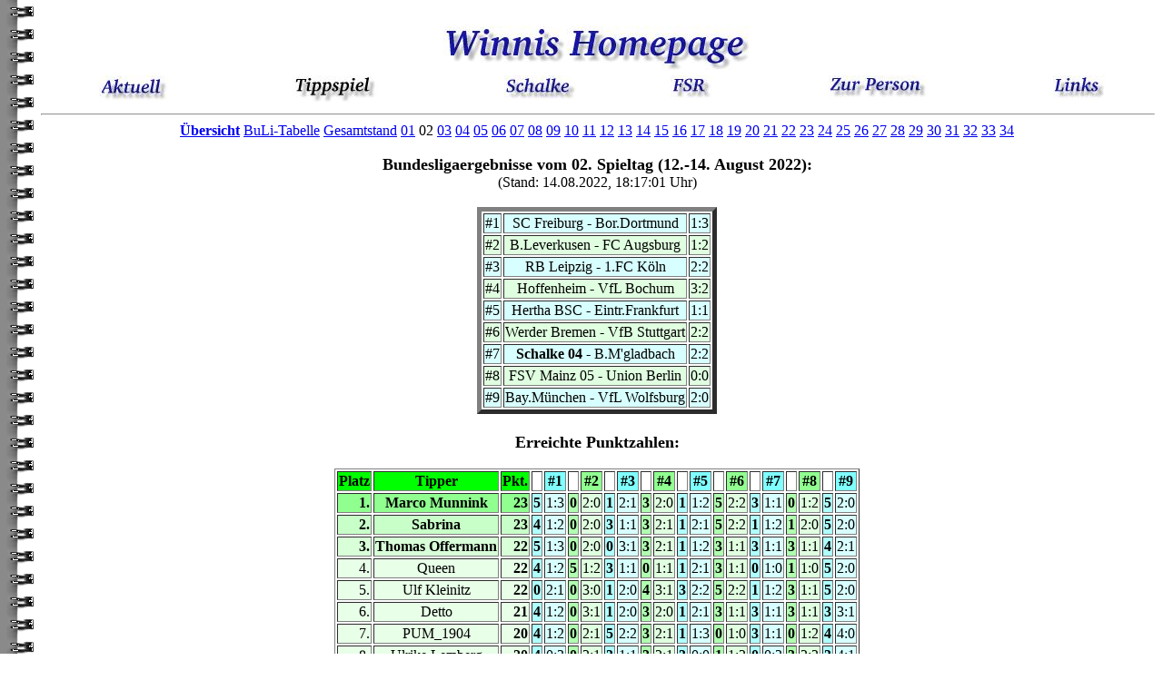

--- FILE ---
content_type: text/html
request_url: http://www.win4u.de/tipp2202.html
body_size: 59369
content:
<HTML>
<HEAD>
   <META HTTP-EQUIV="Content-Type" CONTENT="text/html; charset=iso-8859-1">
   <META NAME="GENERATOR" CONTENT="WWLiga Version 0.14 [Linux]">
   <META NAME="Author" CONTENT="Winni, formerly known as Winni, formerly known...">
   <META NAME="Description" CONTENT="klein, dick und häßlich - was kann man vom Leben mehr verlangen? ;-)">
   <META NAME="Keywords" CONTENT="Schalke, SML, Tippspiel">
   <TITLE>Winnis Homepage - SML-Tippspiel - 02. Spieltag</TITLE>
</HEAD>
<BODY TEXT="#000000" BGCOLOR="#FFFFFF" LINK="#0000EF" VLINK="#51188E" ALINK="#FF0000" BACKGROUND="wwback.gif">

<CENTER>&nbsp;</CENTER>

<TABLE WIDTH="100%" NOSAVE >
<TR NOSAVE>
<TD NOWRAP WIDTH="30" NOSAVE>&nbsp;</TD>

<TD NOSAVE>
<CENTER><A HREF="index.php"><IMG SRC="winhp.jpg" ALT="Winnis Homepage" BORDER=0 HEIGHT=50 WIDTH=338></A></CENTER>

<CENTER><TABLE CELLSPACING=3 WIDTH="100%" NOSAVE >
<TR ALIGN=CENTER VALIGN=CENTER NOSAVE>
<TD ALIGN=CENTER VALIGN=TOP NOSAVE><CENTER><A HREF="aktuell.html"><IMG SRC="aktuell_k.jpg" ALT="Aktuell" BORDER=0 HEIGHT=28 WIDTH=76></A></CENTER></TD>
<TD ALIGN=CENTER VALIGN=TOP NOSAVE><IMG SRC="tippspiel_kb.jpg" ALT="SML-Tippspiel" BORDER=0 HEIGHT=30 WIDTH=93></TD>
<TD ALIGN=CENTER VALIGN=TOP NOSAVE><A HREF="schalke.html"><IMG SRC="schalke_k.jpg" ALT="Schalke" BORDER=0 HEIGHT=27 WIDTH=79></A></TD>
<TD ALIGN=CENTER VALIGN=TOP NOSAVE><A HREF="fsr.html"><IMG SRC="fsr_k.jpg" ALT="Frühstyxradio" BORDER=0 HEIGHT=27 WIDTH=46></A></TD>
<TD ALIGN=CENTER VALIGN=TOP NOSAVE><A HREF="autor.html"><IMG SRC="person_k.jpg" ALT="Zur Person" BORDER=0 HEIGHT=25 WIDTH=109></A></TD>
<TD ALIGN=CENTER VALIGN=TOP NOSAVE><A HREF="links.html"><IMG SRC="links_k.jpg" ALT="Links" BORDER=0 HEIGHT=27 WIDTH=59></A></TD>
</TR>
</TABLE></CENTER>

<HR WIDTH="100%">
<CENTER><b><A HREF="index.php">Übersicht</A></b> <A HREF="bulitab.html">BuLi-Tabelle</A> <A HREF="tipp22ges.html">Gesamtstand</A> 
<A HREF="tipp2201.html">01</A> 02 <A HREF="tipp2203.html">03</A> 
<A HREF="tipp2204.html">04</A> <A HREF="tipp2205.html">05</A> <A HREF="tipp2206.html">06</A> 
<A HREF="tipp2207.html">07</A> <A HREF="tipp2208.html">08</A> <A HREF="tipp2209.html">09</A> 
<A HREF="tipp2210.html">10</A> <A HREF="tipp2211.html">11</A> <A HREF="tipp2212.html">12</A> 
<A HREF="tipp2213.html">13</A> <A HREF="tipp2214.html">14</A> <A HREF="tipp2215.html">15</A> 
<A HREF="tipp2216.html">16</A> <A HREF="tipp2217.html">17</A> <A HREF="tipp2218.html">18</A> 
<A HREF="tipp2219.html">19</A> <A HREF="tipp2220.html">20</A> <A HREF="tipp2221.html">21</A> 
<A HREF="tipp2222.html">22</A> <A HREF="tipp2223.html">23</A> <A HREF="tipp2224.html">24</A> 
<A HREF="tipp2225.html">25</A> <A HREF="tipp2226.html">26</A> <A HREF="tipp2227.html">27</A> 
<A HREF="tipp2228.html">28</A> <A HREF="tipp2229.html">29</A> <A HREF="tipp2230.html">30</A> 
<A HREF="tipp2231.html">31</A> <A HREF="tipp2232.html">32</A> <A HREF="tipp2233.html">33</A> 
<A HREF="tipp2234.html">34</A> </CENTER>

<CENTER>&nbsp;</CENTER>

<CENTER><B><FONT SIZE=+1>Bundesligaergebnisse vom 02. Spieltag (12.-14. August 2022):</FONT></B></CENTER>

<CENTER>(Stand: 14.08.2022, 18:17:01 Uhr)</CENTER>
<BR>

<CENTER><TABLE BORDER=5 NOSAVE >
<TR><TD bgcolor=#d8ffff><CENTER>#1</CENTER></TD>
<TD bgcolor=#d8ffff><CENTER>SC Freiburg - Bor.Dortmund</CENTER></TD>
<TD bgcolor=#d8ffff><CENTER>1:3</CENTER></TD></TR>

<TR><TD bgcolor=#e0ffe0><CENTER>#2</CENTER></TD>
<TD bgcolor=#e0ffe0><CENTER>B.Leverkusen - FC Augsburg</CENTER></TD>
<TD bgcolor=#e0ffe0><CENTER>1:2</CENTER></TD></TR>

<TR><TD bgcolor=#d8ffff><CENTER>#3</CENTER></TD>
<TD bgcolor=#d8ffff><CENTER>RB Leipzig - 1.FC Köln</CENTER></TD>
<TD bgcolor=#d8ffff><CENTER>2:2</CENTER></TD></TR>

<TR><TD bgcolor=#e0ffe0><CENTER>#4</CENTER></TD>
<TD bgcolor=#e0ffe0><CENTER>Hoffenheim - VfL Bochum</CENTER></TD>
<TD bgcolor=#e0ffe0><CENTER>3:2</CENTER></TD></TR>

<TR><TD bgcolor=#d8ffff><CENTER>#5</CENTER></TD>
<TD bgcolor=#d8ffff><CENTER>Hertha BSC - Eintr.Frankfurt</CENTER></TD>
<TD bgcolor=#d8ffff><CENTER>1:1</CENTER></TD></TR>

<TR><TD bgcolor=#e0ffe0><CENTER>#6</CENTER></TD>
<TD bgcolor=#e0ffe0><CENTER>Werder Bremen - VfB Stuttgart</CENTER></TD>
<TD bgcolor=#e0ffe0><CENTER>2:2</CENTER></TD></TR>

<TR><TD bgcolor=#d8ffff><CENTER>#7</CENTER></TD>
<TD bgcolor=#d8ffff><CENTER><B>Schalke 04</B> - B.M'gladbach</CENTER></TD>
<TD bgcolor=#d8ffff><CENTER>2:2</CENTER></TD></TR>

<TR><TD bgcolor=#e0ffe0><CENTER>#8</CENTER></TD>
<TD bgcolor=#e0ffe0><CENTER>FSV Mainz 05 - Union Berlin</CENTER></TD>
<TD bgcolor=#e0ffe0><CENTER>0:0</CENTER></TD></TR>

<TR><TD bgcolor=#d8ffff><CENTER>#9</CENTER></TD>
<TD bgcolor=#d8ffff><CENTER>Bay.München - VfL Wolfsburg</CENTER></TD>
<TD bgcolor=#d8ffff><CENTER>2:0</CENTER></TD></TR>

</TABLE></CENTER>

<CENTER><B><FONT SIZE=+1>&nbsp;</FONT></B></CENTER>

<CENTER><B><FONT SIZE=+1>Erreichte Punktzahlen:</FONT></B></CENTER>
<CENTER>&nbsp;</CENTER>

<CENTER><TABLE BORDER NOSAVE >

<TR>
<TD bgcolor=#00ff00><CENTER><B>Platz</B></CENTER></TD>
<TD bgcolor=#00ff00><CENTER><B>Tipper</B></CENTER></TD>
<TD bgcolor=#00ff00><CENTER><B>Pkt.</B></CENTER></TD>
<TD></TD>
<TD bgcolor=#80ffff><CENTER><B>#1</B></CENTER></TD>
<TD></TD>
<TD bgcolor=#90ff90><CENTER><B>#2</B></CENTER></TD>
<TD></TD>
<TD bgcolor=#80ffff><CENTER><B>#3</B></CENTER></TD>
<TD></TD>
<TD bgcolor=#90ff90><CENTER><B>#4</B></CENTER></TD>
<TD></TD>
<TD bgcolor=#80ffff><CENTER><B>#5</B></CENTER></TD>
<TD></TD>
<TD bgcolor=#90ff90><CENTER><B>#6</B></CENTER></TD>
<TD></TD>
<TD bgcolor=#80ffff><CENTER><B>#7</B></CENTER></TD>
<TD></TD>
<TD bgcolor=#90ff90><CENTER><B>#8</B></CENTER></TD>
<TD></TD>
<TD bgcolor=#80ffff><CENTER><B>#9</B></CENTER></TD>
</TR>

<TR>
<TD bgcolor=#90ff90><DIV ALIGN=right><B>1.</B></DIV></TD>
<TD bgcolor=#90ff90><CENTER><B>Marco Munnink</B></CENTER></TD>
<TD bgcolor=#90ff90><DIV ALIGN=right><B>23</B></DIV></TD>
<TD bgcolor=#b0ffff><CENTER><B>5</B></CENTER></TD>
<TD bgcolor=#d8ffff><CENTER>1:3</CENTER></TD>
<TD bgcolor=#b0ffb0><CENTER><B>0</B></CENTER></TD>
<TD bgcolor=#e0ffe0><CENTER>2:0</CENTER></TD>
<TD bgcolor=#b0ffff><CENTER><B>1</B></CENTER></TD>
<TD bgcolor=#d8ffff><CENTER>2:1</CENTER></TD>
<TD bgcolor=#b0ffb0><CENTER><B>3</B></CENTER></TD>
<TD bgcolor=#e0ffe0><CENTER>2:0</CENTER></TD>
<TD bgcolor=#b0ffff><CENTER><B>1</B></CENTER></TD>
<TD bgcolor=#d8ffff><CENTER>1:2</CENTER></TD>
<TD bgcolor=#b0ffb0><CENTER><B>5</B></CENTER></TD>
<TD bgcolor=#e0ffe0><CENTER>2:2</CENTER></TD>
<TD bgcolor=#b0ffff><CENTER><B>3</B></CENTER></TD>
<TD bgcolor=#d8ffff><CENTER>1:1</CENTER></TD>
<TD bgcolor=#b0ffb0><CENTER><B>0</B></CENTER></TD>
<TD bgcolor=#e0ffe0><CENTER>1:2</CENTER></TD>
<TD bgcolor=#b0ffff><CENTER><B>5</B></CENTER></TD>
<TD bgcolor=#d8ffff><CENTER>2:0</CENTER></TD>
</TR>

<TR>
<TD bgcolor=#c8ffc8><DIV ALIGN=right><B>2.</B></DIV></TD>
<TD bgcolor=#c8ffc8><CENTER><B>Sabrina</B></CENTER></TD>
<TD bgcolor=#c8ffc8><DIV ALIGN=right><B>23</B></DIV></TD>
<TD bgcolor=#b0ffff><CENTER><B>4</B></CENTER></TD>
<TD bgcolor=#d8ffff><CENTER>1:2</CENTER></TD>
<TD bgcolor=#b0ffb0><CENTER><B>0</B></CENTER></TD>
<TD bgcolor=#e0ffe0><CENTER>2:0</CENTER></TD>
<TD bgcolor=#b0ffff><CENTER><B>3</B></CENTER></TD>
<TD bgcolor=#d8ffff><CENTER>1:1</CENTER></TD>
<TD bgcolor=#b0ffb0><CENTER><B>3</B></CENTER></TD>
<TD bgcolor=#e0ffe0><CENTER>2:1</CENTER></TD>
<TD bgcolor=#b0ffff><CENTER><B>1</B></CENTER></TD>
<TD bgcolor=#d8ffff><CENTER>2:1</CENTER></TD>
<TD bgcolor=#b0ffb0><CENTER><B>5</B></CENTER></TD>
<TD bgcolor=#e0ffe0><CENTER>2:2</CENTER></TD>
<TD bgcolor=#b0ffff><CENTER><B>1</B></CENTER></TD>
<TD bgcolor=#d8ffff><CENTER>1:2</CENTER></TD>
<TD bgcolor=#b0ffb0><CENTER><B>1</B></CENTER></TD>
<TD bgcolor=#e0ffe0><CENTER>2:0</CENTER></TD>
<TD bgcolor=#b0ffff><CENTER><B>5</B></CENTER></TD>
<TD bgcolor=#d8ffff><CENTER>2:0</CENTER></TD>
</TR>

<TR>
<TD bgcolor=#d8ffd8><DIV ALIGN=right><B>3.</B></DIV></TD>
<TD bgcolor=#d8ffd8><CENTER><B>Thomas Offermann</B></CENTER></TD>
<TD bgcolor=#d8ffd8><DIV ALIGN=right><B>22</B></DIV></TD>
<TD bgcolor=#b0ffff><CENTER><B>5</B></CENTER></TD>
<TD bgcolor=#d8ffff><CENTER>1:3</CENTER></TD>
<TD bgcolor=#b0ffb0><CENTER><B>0</B></CENTER></TD>
<TD bgcolor=#e0ffe0><CENTER>2:0</CENTER></TD>
<TD bgcolor=#b0ffff><CENTER><B>0</B></CENTER></TD>
<TD bgcolor=#d8ffff><CENTER>3:1</CENTER></TD>
<TD bgcolor=#b0ffb0><CENTER><B>3</B></CENTER></TD>
<TD bgcolor=#e0ffe0><CENTER>2:1</CENTER></TD>
<TD bgcolor=#b0ffff><CENTER><B>1</B></CENTER></TD>
<TD bgcolor=#d8ffff><CENTER>1:2</CENTER></TD>
<TD bgcolor=#b0ffb0><CENTER><B>3</B></CENTER></TD>
<TD bgcolor=#e0ffe0><CENTER>1:1</CENTER></TD>
<TD bgcolor=#b0ffff><CENTER><B>3</B></CENTER></TD>
<TD bgcolor=#d8ffff><CENTER>1:1</CENTER></TD>
<TD bgcolor=#b0ffb0><CENTER><B>3</B></CENTER></TD>
<TD bgcolor=#e0ffe0><CENTER>1:1</CENTER></TD>
<TD bgcolor=#b0ffff><CENTER><B>4</B></CENTER></TD>
<TD bgcolor=#d8ffff><CENTER>2:1</CENTER></TD>
</TR>

<TR>
<TD bgcolor=#e8ffe8><DIV ALIGN=right>4.</DIV></TD>
<TD bgcolor=#e8ffe8><CENTER>Queen</CENTER></TD>
<TD bgcolor=#e8ffe8><DIV ALIGN=right><B>22</B></DIV></TD>
<TD bgcolor=#b0ffff><CENTER><B>4</B></CENTER></TD>
<TD bgcolor=#d8ffff><CENTER>1:2</CENTER></TD>
<TD bgcolor=#b0ffb0><CENTER><B>5</B></CENTER></TD>
<TD bgcolor=#e0ffe0><CENTER>1:2</CENTER></TD>
<TD bgcolor=#b0ffff><CENTER><B>3</B></CENTER></TD>
<TD bgcolor=#d8ffff><CENTER>1:1</CENTER></TD>
<TD bgcolor=#b0ffb0><CENTER><B>0</B></CENTER></TD>
<TD bgcolor=#e0ffe0><CENTER>1:1</CENTER></TD>
<TD bgcolor=#b0ffff><CENTER><B>1</B></CENTER></TD>
<TD bgcolor=#d8ffff><CENTER>2:1</CENTER></TD>
<TD bgcolor=#b0ffb0><CENTER><B>3</B></CENTER></TD>
<TD bgcolor=#e0ffe0><CENTER>1:1</CENTER></TD>
<TD bgcolor=#b0ffff><CENTER><B>0</B></CENTER></TD>
<TD bgcolor=#d8ffff><CENTER>1:0</CENTER></TD>
<TD bgcolor=#b0ffb0><CENTER><B>1</B></CENTER></TD>
<TD bgcolor=#e0ffe0><CENTER>1:0</CENTER></TD>
<TD bgcolor=#b0ffff><CENTER><B>5</B></CENTER></TD>
<TD bgcolor=#d8ffff><CENTER>2:0</CENTER></TD>
</TR>

<TR>
<TD bgcolor=#e8ffe8><DIV ALIGN=right>5.</DIV></TD>
<TD bgcolor=#e8ffe8><CENTER>Ulf Kleinitz</CENTER></TD>
<TD bgcolor=#e8ffe8><DIV ALIGN=right><B>22</B></DIV></TD>
<TD bgcolor=#b0ffff><CENTER><B>0</B></CENTER></TD>
<TD bgcolor=#d8ffff><CENTER>2:1</CENTER></TD>
<TD bgcolor=#b0ffb0><CENTER><B>0</B></CENTER></TD>
<TD bgcolor=#e0ffe0><CENTER>3:0</CENTER></TD>
<TD bgcolor=#b0ffff><CENTER><B>1</B></CENTER></TD>
<TD bgcolor=#d8ffff><CENTER>2:0</CENTER></TD>
<TD bgcolor=#b0ffb0><CENTER><B>4</B></CENTER></TD>
<TD bgcolor=#e0ffe0><CENTER>3:1</CENTER></TD>
<TD bgcolor=#b0ffff><CENTER><B>3</B></CENTER></TD>
<TD bgcolor=#d8ffff><CENTER>2:2</CENTER></TD>
<TD bgcolor=#b0ffb0><CENTER><B>5</B></CENTER></TD>
<TD bgcolor=#e0ffe0><CENTER>2:2</CENTER></TD>
<TD bgcolor=#b0ffff><CENTER><B>1</B></CENTER></TD>
<TD bgcolor=#d8ffff><CENTER>1:2</CENTER></TD>
<TD bgcolor=#b0ffb0><CENTER><B>3</B></CENTER></TD>
<TD bgcolor=#e0ffe0><CENTER>1:1</CENTER></TD>
<TD bgcolor=#b0ffff><CENTER><B>5</B></CENTER></TD>
<TD bgcolor=#d8ffff><CENTER>2:0</CENTER></TD>
</TR>

<TR>
<TD bgcolor=#e8ffe8><DIV ALIGN=right>6.</DIV></TD>
<TD bgcolor=#e8ffe8><CENTER>Detto</CENTER></TD>
<TD bgcolor=#e8ffe8><DIV ALIGN=right><B>21</B></DIV></TD>
<TD bgcolor=#b0ffff><CENTER><B>4</B></CENTER></TD>
<TD bgcolor=#d8ffff><CENTER>1:2</CENTER></TD>
<TD bgcolor=#b0ffb0><CENTER><B>0</B></CENTER></TD>
<TD bgcolor=#e0ffe0><CENTER>3:1</CENTER></TD>
<TD bgcolor=#b0ffff><CENTER><B>1</B></CENTER></TD>
<TD bgcolor=#d8ffff><CENTER>2:0</CENTER></TD>
<TD bgcolor=#b0ffb0><CENTER><B>3</B></CENTER></TD>
<TD bgcolor=#e0ffe0><CENTER>2:0</CENTER></TD>
<TD bgcolor=#b0ffff><CENTER><B>1</B></CENTER></TD>
<TD bgcolor=#d8ffff><CENTER>2:1</CENTER></TD>
<TD bgcolor=#b0ffb0><CENTER><B>3</B></CENTER></TD>
<TD bgcolor=#e0ffe0><CENTER>1:1</CENTER></TD>
<TD bgcolor=#b0ffff><CENTER><B>3</B></CENTER></TD>
<TD bgcolor=#d8ffff><CENTER>1:1</CENTER></TD>
<TD bgcolor=#b0ffb0><CENTER><B>3</B></CENTER></TD>
<TD bgcolor=#e0ffe0><CENTER>1:1</CENTER></TD>
<TD bgcolor=#b0ffff><CENTER><B>3</B></CENTER></TD>
<TD bgcolor=#d8ffff><CENTER>3:1</CENTER></TD>
</TR>

<TR>
<TD bgcolor=#e8ffe8><DIV ALIGN=right>7.</DIV></TD>
<TD bgcolor=#e8ffe8><CENTER>PUM_1904</CENTER></TD>
<TD bgcolor=#e8ffe8><DIV ALIGN=right><B>20</B></DIV></TD>
<TD bgcolor=#b0ffff><CENTER><B>4</B></CENTER></TD>
<TD bgcolor=#d8ffff><CENTER>1:2</CENTER></TD>
<TD bgcolor=#b0ffb0><CENTER><B>0</B></CENTER></TD>
<TD bgcolor=#e0ffe0><CENTER>2:1</CENTER></TD>
<TD bgcolor=#b0ffff><CENTER><B>5</B></CENTER></TD>
<TD bgcolor=#d8ffff><CENTER>2:2</CENTER></TD>
<TD bgcolor=#b0ffb0><CENTER><B>3</B></CENTER></TD>
<TD bgcolor=#e0ffe0><CENTER>2:1</CENTER></TD>
<TD bgcolor=#b0ffff><CENTER><B>1</B></CENTER></TD>
<TD bgcolor=#d8ffff><CENTER>1:3</CENTER></TD>
<TD bgcolor=#b0ffb0><CENTER><B>0</B></CENTER></TD>
<TD bgcolor=#e0ffe0><CENTER>1:0</CENTER></TD>
<TD bgcolor=#b0ffff><CENTER><B>3</B></CENTER></TD>
<TD bgcolor=#d8ffff><CENTER>1:1</CENTER></TD>
<TD bgcolor=#b0ffb0><CENTER><B>0</B></CENTER></TD>
<TD bgcolor=#e0ffe0><CENTER>1:2</CENTER></TD>
<TD bgcolor=#b0ffff><CENTER><B>4</B></CENTER></TD>
<TD bgcolor=#d8ffff><CENTER>4:0</CENTER></TD>
</TR>

<TR>
<TD bgcolor=#e8ffe8><DIV ALIGN=right>8.</DIV></TD>
<TD bgcolor=#e8ffe8><CENTER>Ulrike Lemberg</CENTER></TD>
<TD bgcolor=#e8ffe8><DIV ALIGN=right><B>20</B></DIV></TD>
<TD bgcolor=#b0ffff><CENTER><B>4</B></CENTER></TD>
<TD bgcolor=#d8ffff><CENTER>0:3</CENTER></TD>
<TD bgcolor=#b0ffb0><CENTER><B>0</B></CENTER></TD>
<TD bgcolor=#e0ffe0><CENTER>2:1</CENTER></TD>
<TD bgcolor=#b0ffff><CENTER><B>3</B></CENTER></TD>
<TD bgcolor=#d8ffff><CENTER>1:1</CENTER></TD>
<TD bgcolor=#b0ffb0><CENTER><B>3</B></CENTER></TD>
<TD bgcolor=#e0ffe0><CENTER>2:1</CENTER></TD>
<TD bgcolor=#b0ffff><CENTER><B>3</B></CENTER></TD>
<TD bgcolor=#d8ffff><CENTER>0:0</CENTER></TD>
<TD bgcolor=#b0ffb0><CENTER><B>1</B></CENTER></TD>
<TD bgcolor=#e0ffe0><CENTER>1:2</CENTER></TD>
<TD bgcolor=#b0ffff><CENTER><B>0</B></CENTER></TD>
<TD bgcolor=#d8ffff><CENTER>0:3</CENTER></TD>
<TD bgcolor=#b0ffb0><CENTER><B>3</B></CENTER></TD>
<TD bgcolor=#e0ffe0><CENTER>2:2</CENTER></TD>
<TD bgcolor=#b0ffff><CENTER><B>3</B></CENTER></TD>
<TD bgcolor=#d8ffff><CENTER>4:1</CENTER></TD>
</TR>

<TR>
<TD bgcolor=#e8ffe8><DIV ALIGN=right>9.</DIV></TD>
<TD bgcolor=#e8ffe8><CENTER>Markus Vitz</CENTER></TD>
<TD bgcolor=#e8ffe8><DIV ALIGN=right><B>19</B></DIV></TD>
<TD bgcolor=#b0ffff><CENTER><B>5</B></CENTER></TD>
<TD bgcolor=#d8ffff><CENTER>1:3</CENTER></TD>
<TD bgcolor=#b0ffb0><CENTER><B>1</B></CENTER></TD>
<TD bgcolor=#e0ffe0><CENTER>1:1</CENTER></TD>
<TD bgcolor=#b0ffff><CENTER><B>1</B></CENTER></TD>
<TD bgcolor=#d8ffff><CENTER>2:1</CENTER></TD>
<TD bgcolor=#b0ffb0><CENTER><B>1</B></CENTER></TD>
<TD bgcolor=#e0ffe0><CENTER>1:2</CENTER></TD>
<TD bgcolor=#b0ffff><CENTER><B>1</B></CENTER></TD>
<TD bgcolor=#d8ffff><CENTER>0:1</CENTER></TD>
<TD bgcolor=#b0ffb0><CENTER><B>3</B></CENTER></TD>
<TD bgcolor=#e0ffe0><CENTER>0:0</CENTER></TD>
<TD bgcolor=#b0ffff><CENTER><B>3</B></CENTER></TD>
<TD bgcolor=#d8ffff><CENTER>1:1</CENTER></TD>
<TD bgcolor=#b0ffb0><CENTER><B>1</B></CENTER></TD>
<TD bgcolor=#e0ffe0><CENTER>2:0</CENTER></TD>
<TD bgcolor=#b0ffff><CENTER><B>3</B></CENTER></TD>
<TD bgcolor=#d8ffff><CENTER>4:1</CENTER></TD>
</TR>

<TR>
<TD bgcolor=#e8ffe8><DIV ALIGN=right>10.</DIV></TD>
<TD bgcolor=#e8ffe8><CENTER>Yogie</CENTER></TD>
<TD bgcolor=#e8ffe8><DIV ALIGN=right><B>19</B></DIV></TD>
<TD bgcolor=#b0ffff><CENTER><B>5</B></CENTER></TD>
<TD bgcolor=#d8ffff><CENTER>1:3</CENTER></TD>
<TD bgcolor=#b0ffb0><CENTER><B>0</B></CENTER></TD>
<TD bgcolor=#e0ffe0><CENTER>3:1</CENTER></TD>
<TD bgcolor=#b0ffff><CENTER><B>1</B></CENTER></TD>
<TD bgcolor=#d8ffff><CENTER>2:0</CENTER></TD>
<TD bgcolor=#b0ffb0><CENTER><B>3</B></CENTER></TD>
<TD bgcolor=#e0ffe0><CENTER>2:1</CENTER></TD>
<TD bgcolor=#b0ffff><CENTER><B>1</B></CENTER></TD>
<TD bgcolor=#d8ffff><CENTER>0:1</CENTER></TD>
<TD bgcolor=#b0ffb0><CENTER><B>3</B></CENTER></TD>
<TD bgcolor=#e0ffe0><CENTER>1:1</CENTER></TD>
<TD bgcolor=#b0ffff><CENTER><B>3</B></CENTER></TD>
<TD bgcolor=#d8ffff><CENTER>1:1</CENTER></TD>
<TD bgcolor=#b0ffb0><CENTER><B>0</B></CENTER></TD>
<TD bgcolor=#e0ffe0><CENTER>2:1</CENTER></TD>
<TD bgcolor=#b0ffff><CENTER><B>3</B></CENTER></TD>
<TD bgcolor=#d8ffff><CENTER>3:1</CENTER></TD>
</TR>

<TR>
<TD bgcolor=#f0fff0><DIV ALIGN=right>11.</DIV></TD>
<TD bgcolor=#f0fff0><CENTER>TomDooley</CENTER></TD>
<TD bgcolor=#f0fff0><DIV ALIGN=right><B>19</B></DIV></TD>
<TD bgcolor=#b0ffff><CENTER><B>1</B></CENTER></TD>
<TD bgcolor=#d8ffff><CENTER>1:0</CENTER></TD>
<TD bgcolor=#b0ffb0><CENTER><B>0</B></CENTER></TD>
<TD bgcolor=#e0ffe0><CENTER>3:0</CENTER></TD>
<TD bgcolor=#b0ffff><CENTER><B>1</B></CENTER></TD>
<TD bgcolor=#d8ffff><CENTER>2:0</CENTER></TD>
<TD bgcolor=#b0ffb0><CENTER><B>3</B></CENTER></TD>
<TD bgcolor=#e0ffe0><CENTER>2:1</CENTER></TD>
<TD bgcolor=#b0ffff><CENTER><B>5</B></CENTER></TD>
<TD bgcolor=#d8ffff><CENTER>1:1</CENTER></TD>
<TD bgcolor=#b0ffb0><CENTER><B>1</B></CENTER></TD>
<TD bgcolor=#e0ffe0><CENTER>2:1</CENTER></TD>
<TD bgcolor=#b0ffff><CENTER><B>1</B></CENTER></TD>
<TD bgcolor=#d8ffff><CENTER>2:0</CENTER></TD>
<TD bgcolor=#b0ffb0><CENTER><B>3</B></CENTER></TD>
<TD bgcolor=#e0ffe0><CENTER>2:2</CENTER></TD>
<TD bgcolor=#b0ffff><CENTER><B>4</B></CENTER></TD>
<TD bgcolor=#d8ffff><CENTER>4:0</CENTER></TD>
</TR>

<TR>
<TD bgcolor=#f0fff0><DIV ALIGN=right>12.</DIV></TD>
<TD bgcolor=#f0fff0><CENTER>Theo Kremer</CENTER></TD>
<TD bgcolor=#f0fff0><DIV ALIGN=right><B>19</B></DIV></TD>
<TD bgcolor=#b0ffff><CENTER><B>4</B></CENTER></TD>
<TD bgcolor=#d8ffff><CENTER>1:2</CENTER></TD>
<TD bgcolor=#b0ffb0><CENTER><B>0</B></CENTER></TD>
<TD bgcolor=#e0ffe0><CENTER>2:1</CENTER></TD>
<TD bgcolor=#b0ffff><CENTER><B>1</B></CENTER></TD>
<TD bgcolor=#d8ffff><CENTER>2:1</CENTER></TD>
<TD bgcolor=#b0ffb0><CENTER><B>3</B></CENTER></TD>
<TD bgcolor=#e0ffe0><CENTER>2:1</CENTER></TD>
<TD bgcolor=#b0ffff><CENTER><B>1</B></CENTER></TD>
<TD bgcolor=#d8ffff><CENTER>2:1</CENTER></TD>
<TD bgcolor=#b0ffb0><CENTER><B>1</B></CENTER></TD>
<TD bgcolor=#e0ffe0><CENTER>2:1</CENTER></TD>
<TD bgcolor=#b0ffff><CENTER><B>5</B></CENTER></TD>
<TD bgcolor=#d8ffff><CENTER>2:2</CENTER></TD>
<TD bgcolor=#b0ffb0><CENTER><B>0</B></CENTER></TD>
<TD bgcolor=#e0ffe0><CENTER>2:1</CENTER></TD>
<TD bgcolor=#b0ffff><CENTER><B>4</B></CENTER></TD>
<TD bgcolor=#d8ffff><CENTER>2:1</CENTER></TD>
</TR>

<TR>
<TD bgcolor=#f0fff0><DIV ALIGN=right>13.</DIV></TD>
<TD bgcolor=#f0fff0><CENTER>Robin Unterhalt</CENTER></TD>
<TD bgcolor=#f0fff0><DIV ALIGN=right><B>19</B></DIV></TD>
<TD bgcolor=#b0ffff><CENTER><B>5</B></CENTER></TD>
<TD bgcolor=#d8ffff><CENTER>1:3</CENTER></TD>
<TD bgcolor=#b0ffb0><CENTER><B>0</B></CENTER></TD>
<TD bgcolor=#e0ffe0><CENTER>2:0</CENTER></TD>
<TD bgcolor=#b0ffff><CENTER><B>0</B></CENTER></TD>
<TD bgcolor=#d8ffff><CENTER>3:1</CENTER></TD>
<TD bgcolor=#b0ffb0><CENTER><B>3</B></CENTER></TD>
<TD bgcolor=#e0ffe0><CENTER>2:0</CENTER></TD>
<TD bgcolor=#b0ffff><CENTER><B>1</B></CENTER></TD>
<TD bgcolor=#d8ffff><CENTER>1:2</CENTER></TD>
<TD bgcolor=#b0ffb0><CENTER><B>3</B></CENTER></TD>
<TD bgcolor=#e0ffe0><CENTER>1:1</CENTER></TD>
<TD bgcolor=#b0ffff><CENTER><B>0</B></CENTER></TD>
<TD bgcolor=#d8ffff><CENTER>1:3</CENTER></TD>
<TD bgcolor=#b0ffb0><CENTER><B>3</B></CENTER></TD>
<TD bgcolor=#e0ffe0><CENTER>1:1</CENTER></TD>
<TD bgcolor=#b0ffff><CENTER><B>4</B></CENTER></TD>
<TD bgcolor=#d8ffff><CENTER>3:0</CENTER></TD>
</TR>

<TR>
<TD bgcolor=#f0fff0><DIV ALIGN=right>14.</DIV></TD>
<TD bgcolor=#f0fff0><CENTER>Mausi1904</CENTER></TD>
<TD bgcolor=#f0fff0><DIV ALIGN=right><B>18</B></DIV></TD>
<TD bgcolor=#b0ffff><CENTER><B>0</B></CENTER></TD>
<TD bgcolor=#d8ffff><CENTER>2:1</CENTER></TD>
<TD bgcolor=#b0ffb0><CENTER><B>0</B></CENTER></TD>
<TD bgcolor=#e0ffe0><CENTER>3:0</CENTER></TD>
<TD bgcolor=#b0ffff><CENTER><B>0</B></CENTER></TD>
<TD bgcolor=#d8ffff><CENTER>3:0</CENTER></TD>
<TD bgcolor=#b0ffb0><CENTER><B>4</B></CENTER></TD>
<TD bgcolor=#e0ffe0><CENTER>3:0</CENTER></TD>
<TD bgcolor=#b0ffff><CENTER><B>5</B></CENTER></TD>
<TD bgcolor=#d8ffff><CENTER>1:1</CENTER></TD>
<TD bgcolor=#b0ffb0><CENTER><B>1</B></CENTER></TD>
<TD bgcolor=#e0ffe0><CENTER>2:1</CENTER></TD>
<TD bgcolor=#b0ffff><CENTER><B>1</B></CENTER></TD>
<TD bgcolor=#d8ffff><CENTER>2:1</CENTER></TD>
<TD bgcolor=#b0ffb0><CENTER><B>3</B></CENTER></TD>
<TD bgcolor=#e0ffe0><CENTER>1:1</CENTER></TD>
<TD bgcolor=#b0ffff><CENTER><B>4</B></CENTER></TD>
<TD bgcolor=#d8ffff><CENTER>6:0</CENTER></TD>
</TR>

<TR>
<TD bgcolor=#f0fff0><DIV ALIGN=right>15.</DIV></TD>
<TD bgcolor=#f0fff0><CENTER>Andy</CENTER></TD>
<TD bgcolor=#f0fff0><DIV ALIGN=right><B>18</B></DIV></TD>
<TD bgcolor=#b0ffff><CENTER><B>0</B></CENTER></TD>
<TD bgcolor=#d8ffff><CENTER>2:2</CENTER></TD>
<TD bgcolor=#b0ffb0><CENTER><B>5</B></CENTER></TD>
<TD bgcolor=#e0ffe0><CENTER>1:2</CENTER></TD>
<TD bgcolor=#b0ffff><CENTER><B>0</B></CENTER></TD>
<TD bgcolor=#d8ffff><CENTER>1:0</CENTER></TD>
<TD bgcolor=#b0ffb0><CENTER><B>3</B></CENTER></TD>
<TD bgcolor=#e0ffe0><CENTER>2:1</CENTER></TD>
<TD bgcolor=#b0ffff><CENTER><B>1</B></CENTER></TD>
<TD bgcolor=#d8ffff><CENTER>1:2</CENTER></TD>
<TD bgcolor=#b0ffb0><CENTER><B>0</B></CENTER></TD>
<TD bgcolor=#e0ffe0><CENTER>1:0</CENTER></TD>
<TD bgcolor=#b0ffff><CENTER><B>5</B></CENTER></TD>
<TD bgcolor=#d8ffff><CENTER>2:2</CENTER></TD>
<TD bgcolor=#b0ffb0><CENTER><B>0</B></CENTER></TD>
<TD bgcolor=#e0ffe0><CENTER>1:2</CENTER></TD>
<TD bgcolor=#b0ffff><CENTER><B>4</B></CENTER></TD>
<TD bgcolor=#d8ffff><CENTER>3:0</CENTER></TD>
</TR>

<TR>
<TD bgcolor=#f0fff0><DIV ALIGN=right>16.</DIV></TD>
<TD bgcolor=#f0fff0><CENTER>Hans-Arnim Stolpe</CENTER></TD>
<TD bgcolor=#f0fff0><DIV ALIGN=right><B>17</B></DIV></TD>
<TD bgcolor=#b0ffff><CENTER><B>0</B></CENTER></TD>
<TD bgcolor=#d8ffff><CENTER>2:2</CENTER></TD>
<TD bgcolor=#b0ffb0><CENTER><B>0</B></CENTER></TD>
<TD bgcolor=#e0ffe0><CENTER>2:1</CENTER></TD>
<TD bgcolor=#b0ffff><CENTER><B>1</B></CENTER></TD>
<TD bgcolor=#d8ffff><CENTER>2:1</CENTER></TD>
<TD bgcolor=#b0ffb0><CENTER><B>3</B></CENTER></TD>
<TD bgcolor=#e0ffe0><CENTER>2:1</CENTER></TD>
<TD bgcolor=#b0ffff><CENTER><B>1</B></CENTER></TD>
<TD bgcolor=#d8ffff><CENTER>1:2</CENTER></TD>
<TD bgcolor=#b0ffb0><CENTER><B>1</B></CENTER></TD>
<TD bgcolor=#e0ffe0><CENTER>2:1</CENTER></TD>
<TD bgcolor=#b0ffff><CENTER><B>3</B></CENTER></TD>
<TD bgcolor=#d8ffff><CENTER>1:1</CENTER></TD>
<TD bgcolor=#b0ffb0><CENTER><B>3</B></CENTER></TD>
<TD bgcolor=#e0ffe0><CENTER>1:1</CENTER></TD>
<TD bgcolor=#b0ffff><CENTER><B>5</B></CENTER></TD>
<TD bgcolor=#d8ffff><CENTER>2:0</CENTER></TD>
</TR>

<TR>
<TD bgcolor=#f0fff0><DIV ALIGN=right>17.</DIV></TD>
<TD bgcolor=#f0fff0><CENTER>Dauerurlauber</CENTER></TD>
<TD bgcolor=#f0fff0><DIV ALIGN=right><B>17</B></DIV></TD>
<TD bgcolor=#b0ffff><CENTER><B>4</B></CENTER></TD>
<TD bgcolor=#d8ffff><CENTER>1:2</CENTER></TD>
<TD bgcolor=#b0ffb0><CENTER><B>0</B></CENTER></TD>
<TD bgcolor=#e0ffe0><CENTER>3:1</CENTER></TD>
<TD bgcolor=#b0ffff><CENTER><B>1</B></CENTER></TD>
<TD bgcolor=#d8ffff><CENTER>2:0</CENTER></TD>
<TD bgcolor=#b0ffb0><CENTER><B>3</B></CENTER></TD>
<TD bgcolor=#e0ffe0><CENTER>2:1</CENTER></TD>
<TD bgcolor=#b0ffff><CENTER><B>1</B></CENTER></TD>
<TD bgcolor=#d8ffff><CENTER>1:2</CENTER></TD>
<TD bgcolor=#b0ffb0><CENTER><B>0</B></CENTER></TD>
<TD bgcolor=#e0ffe0><CENTER>1:0</CENTER></TD>
<TD bgcolor=#b0ffff><CENTER><B>1</B></CENTER></TD>
<TD bgcolor=#d8ffff><CENTER>1:2</CENTER></TD>
<TD bgcolor=#b0ffb0><CENTER><B>3</B></CENTER></TD>
<TD bgcolor=#e0ffe0><CENTER>1:1</CENTER></TD>
<TD bgcolor=#b0ffff><CENTER><B>4</B></CENTER></TD>
<TD bgcolor=#d8ffff><CENTER>3:0</CENTER></TD>
</TR>

<TR>
<TD bgcolor=#f0fff0><DIV ALIGN=right>18.</DIV></TD>
<TD bgcolor=#f0fff0><CENTER>Margarita Zorn</CENTER></TD>
<TD bgcolor=#f0fff0><DIV ALIGN=right><B>17</B></DIV></TD>
<TD bgcolor=#b0ffff><CENTER><B>3</B></CENTER></TD>
<TD bgcolor=#d8ffff><CENTER>0:2</CENTER></TD>
<TD bgcolor=#b0ffb0><CENTER><B>1</B></CENTER></TD>
<TD bgcolor=#e0ffe0><CENTER>1:0</CENTER></TD>
<TD bgcolor=#b0ffff><CENTER><B>3</B></CENTER></TD>
<TD bgcolor=#d8ffff><CENTER>1:1</CENTER></TD>
<TD bgcolor=#b0ffb0><CENTER><B>3</B></CENTER></TD>
<TD bgcolor=#e0ffe0><CENTER>1:0</CENTER></TD>
<TD bgcolor=#b0ffff><CENTER><B>0</B></CENTER></TD>
<TD bgcolor=#d8ffff><CENTER>0:2</CENTER></TD>
<TD bgcolor=#b0ffb0><CENTER><B>3</B></CENTER></TD>
<TD bgcolor=#e0ffe0><CENTER>1:1</CENTER></TD>
<TD bgcolor=#b0ffff><CENTER><B>0</B></CENTER></TD>
<TD bgcolor=#d8ffff><CENTER>1:0</CENTER></TD>
<TD bgcolor=#b0ffb0><CENTER><B>0</B></CENTER></TD>
<TD bgcolor=#e0ffe0><CENTER>2:1</CENTER></TD>
<TD bgcolor=#b0ffff><CENTER><B>4</B></CENTER></TD>
<TD bgcolor=#d8ffff><CENTER>3:0</CENTER></TD>
</TR>

<TR>
<TD bgcolor=#f0fff0><DIV ALIGN=right>19.</DIV></TD>
<TD bgcolor=#f0fff0><CENTER>Hans Küpper</CENTER></TD>
<TD bgcolor=#f0fff0><DIV ALIGN=right><B>16</B></DIV></TD>
<TD bgcolor=#b0ffff><CENTER><B>4</B></CENTER></TD>
<TD bgcolor=#d8ffff><CENTER>1:2</CENTER></TD>
<TD bgcolor=#b0ffb0><CENTER><B>0</B></CENTER></TD>
<TD bgcolor=#e0ffe0><CENTER>3:1</CENTER></TD>
<TD bgcolor=#b0ffff><CENTER><B>0</B></CENTER></TD>
<TD bgcolor=#d8ffff><CENTER>1:0</CENTER></TD>
<TD bgcolor=#b0ffb0><CENTER><B>3</B></CENTER></TD>
<TD bgcolor=#e0ffe0><CENTER>2:1</CENTER></TD>
<TD bgcolor=#b0ffff><CENTER><B>1</B></CENTER></TD>
<TD bgcolor=#d8ffff><CENTER>1:2</CENTER></TD>
<TD bgcolor=#b0ffb0><CENTER><B>3</B></CENTER></TD>
<TD bgcolor=#e0ffe0><CENTER>0:0</CENTER></TD>
<TD bgcolor=#b0ffff><CENTER><B>1</B></CENTER></TD>
<TD bgcolor=#d8ffff><CENTER>1:2</CENTER></TD>
<TD bgcolor=#b0ffb0><CENTER><B>1</B></CENTER></TD>
<TD bgcolor=#e0ffe0><CENTER>2:0</CENTER></TD>
<TD bgcolor=#b0ffff><CENTER><B>3</B></CENTER></TD>
<TD bgcolor=#d8ffff><CENTER>3:1</CENTER></TD>
</TR>

<TR>
<TD bgcolor=#f0fff0><DIV ALIGN=right>20.</DIV></TD>
<TD bgcolor=#f0fff0><CENTER>Thomas Götzinger </CENTER></TD>
<TD bgcolor=#f0fff0><DIV ALIGN=right><B>16</B></DIV></TD>
<TD bgcolor=#b0ffff><CENTER><B>0</B></CENTER></TD>
<TD bgcolor=#d8ffff><CENTER>2:1</CENTER></TD>
<TD bgcolor=#b0ffb0><CENTER><B>0</B></CENTER></TD>
<TD bgcolor=#e0ffe0><CENTER>2:1</CENTER></TD>
<TD bgcolor=#b0ffff><CENTER><B>1</B></CENTER></TD>
<TD bgcolor=#d8ffff><CENTER>2:1</CENTER></TD>
<TD bgcolor=#b0ffb0><CENTER><B>3</B></CENTER></TD>
<TD bgcolor=#e0ffe0><CENTER>2:1</CENTER></TD>
<TD bgcolor=#b0ffff><CENTER><B>5</B></CENTER></TD>
<TD bgcolor=#d8ffff><CENTER>1:1</CENTER></TD>
<TD bgcolor=#b0ffb0><CENTER><B>1</B></CENTER></TD>
<TD bgcolor=#e0ffe0><CENTER>2:1</CENTER></TD>
<TD bgcolor=#b0ffff><CENTER><B>3</B></CENTER></TD>
<TD bgcolor=#d8ffff><CENTER>1:1</CENTER></TD>
<TD bgcolor=#b0ffb0><CENTER><B>0</B></CENTER></TD>
<TD bgcolor=#e0ffe0><CENTER>1:2</CENTER></TD>
<TD bgcolor=#b0ffff><CENTER><B>3</B></CENTER></TD>
<TD bgcolor=#d8ffff><CENTER>3:1</CENTER></TD>
</TR>

<TR>
<TD bgcolor=#f0fff0><DIV ALIGN=right>21.</DIV></TD>
<TD bgcolor=#f0fff0><CENTER>Andreas Schmidt</CENTER></TD>
<TD bgcolor=#f0fff0><DIV ALIGN=right><B>16</B></DIV></TD>
<TD bgcolor=#b0ffff><CENTER><B>1</B></CENTER></TD>
<TD bgcolor=#d8ffff><CENTER>1:1</CENTER></TD>
<TD bgcolor=#b0ffb0><CENTER><B>0</B></CENTER></TD>
<TD bgcolor=#e0ffe0><CENTER>2:1</CENTER></TD>
<TD bgcolor=#b0ffff><CENTER><B>1</B></CENTER></TD>
<TD bgcolor=#d8ffff><CENTER>2:1</CENTER></TD>
<TD bgcolor=#b0ffb0><CENTER><B>3</B></CENTER></TD>
<TD bgcolor=#e0ffe0><CENTER>1:0</CENTER></TD>
<TD bgcolor=#b0ffff><CENTER><B>5</B></CENTER></TD>
<TD bgcolor=#d8ffff><CENTER>1:1</CENTER></TD>
<TD bgcolor=#b0ffb0><CENTER><B>1</B></CENTER></TD>
<TD bgcolor=#e0ffe0><CENTER>2:1</CENTER></TD>
<TD bgcolor=#b0ffff><CENTER><B>1</B></CENTER></TD>
<TD bgcolor=#d8ffff><CENTER>1:2</CENTER></TD>
<TD bgcolor=#b0ffb0><CENTER><B>0</B></CENTER></TD>
<TD bgcolor=#e0ffe0><CENTER>1:2</CENTER></TD>
<TD bgcolor=#b0ffff><CENTER><B>4</B></CENTER></TD>
<TD bgcolor=#d8ffff><CENTER>2:1</CENTER></TD>
</TR>

<TR>
<TD bgcolor=#f0fff0><DIV ALIGN=right>22.</DIV></TD>
<TD bgcolor=#f0fff0><CENTER>Dajana &#9917;</CENTER></TD>
<TD bgcolor=#f0fff0><DIV ALIGN=right><B>16</B></DIV></TD>
<TD bgcolor=#b0ffff><CENTER><B>3</B></CENTER></TD>
<TD bgcolor=#d8ffff><CENTER>0:2</CENTER></TD>
<TD bgcolor=#b0ffb0><CENTER><B>1</B></CENTER></TD>
<TD bgcolor=#e0ffe0><CENTER>1:1</CENTER></TD>
<TD bgcolor=#b0ffff><CENTER><B>1</B></CENTER></TD>
<TD bgcolor=#d8ffff><CENTER>1:2</CENTER></TD>
<TD bgcolor=#b0ffb0><CENTER><B>3</B></CENTER></TD>
<TD bgcolor=#e0ffe0><CENTER>2:1</CENTER></TD>
<TD bgcolor=#b0ffff><CENTER><B>1</B></CENTER></TD>
<TD bgcolor=#d8ffff><CENTER>1:2</CENTER></TD>
<TD bgcolor=#b0ffb0><CENTER><B>0</B></CENTER></TD>
<TD bgcolor=#e0ffe0><CENTER>0:1</CENTER></TD>
<TD bgcolor=#b0ffff><CENTER><B>1</B></CENTER></TD>
<TD bgcolor=#d8ffff><CENTER>2:0</CENTER></TD>
<TD bgcolor=#b0ffb0><CENTER><B>3</B></CENTER></TD>
<TD bgcolor=#e0ffe0><CENTER>1:1</CENTER></TD>
<TD bgcolor=#b0ffff><CENTER><B>3</B></CENTER></TD>
<TD bgcolor=#d8ffff><CENTER>3:1</CENTER></TD>
</TR>

<TR>
<TD bgcolor=#f0fff0><DIV ALIGN=right>23.</DIV></TD>
<TD bgcolor=#f0fff0><CENTER>Faxe</CENTER></TD>
<TD bgcolor=#f0fff0><DIV ALIGN=right><B>16</B></DIV></TD>
<TD bgcolor=#b0ffff><CENTER><B>4</B></CENTER></TD>
<TD bgcolor=#d8ffff><CENTER>1:2</CENTER></TD>
<TD bgcolor=#b0ffb0><CENTER><B>0</B></CENTER></TD>
<TD bgcolor=#e0ffe0><CENTER>3:0</CENTER></TD>
<TD bgcolor=#b0ffff><CENTER><B>0</B></CENTER></TD>
<TD bgcolor=#d8ffff><CENTER>3:1</CENTER></TD>
<TD bgcolor=#b0ffb0><CENTER><B>3</B></CENTER></TD>
<TD bgcolor=#e0ffe0><CENTER>2:0</CENTER></TD>
<TD bgcolor=#b0ffff><CENTER><B>1</B></CENTER></TD>
<TD bgcolor=#d8ffff><CENTER>1:2</CENTER></TD>
<TD bgcolor=#b0ffb0><CENTER><B>3</B></CENTER></TD>
<TD bgcolor=#e0ffe0><CENTER>1:1</CENTER></TD>
<TD bgcolor=#b0ffff><CENTER><B>1</B></CENTER></TD>
<TD bgcolor=#d8ffff><CENTER>1:2</CENTER></TD>
<TD bgcolor=#b0ffb0><CENTER><B>1</B></CENTER></TD>
<TD bgcolor=#e0ffe0><CENTER>2:0</CENTER></TD>
<TD bgcolor=#b0ffff><CENTER><B>3</B></CENTER></TD>
<TD bgcolor=#d8ffff><CENTER>3:1</CENTER></TD>
</TR>

<TR>
<TD bgcolor=#f0fff0><DIV ALIGN=right>24.</DIV></TD>
<TD bgcolor=#f0fff0><CENTER>Eintracht</CENTER></TD>
<TD bgcolor=#f0fff0><DIV ALIGN=right><B>16</B></DIV></TD>
<TD bgcolor=#b0ffff><CENTER><B>4</B></CENTER></TD>
<TD bgcolor=#d8ffff><CENTER>1:2</CENTER></TD>
<TD bgcolor=#b0ffb0><CENTER><B>1</B></CENTER></TD>
<TD bgcolor=#e0ffe0><CENTER>1:0</CENTER></TD>
<TD bgcolor=#b0ffff><CENTER><B>1</B></CENTER></TD>
<TD bgcolor=#d8ffff><CENTER>2:0</CENTER></TD>
<TD bgcolor=#b0ffb0><CENTER><B>3</B></CENTER></TD>
<TD bgcolor=#e0ffe0><CENTER>1:0</CENTER></TD>
<TD bgcolor=#b0ffff><CENTER><B>1</B></CENTER></TD>
<TD bgcolor=#d8ffff><CENTER>1:2</CENTER></TD>
<TD bgcolor=#b0ffb0><CENTER><B>3</B></CENTER></TD>
<TD bgcolor=#e0ffe0><CENTER>1:1</CENTER></TD>
<TD bgcolor=#b0ffff><CENTER><B>0</B></CENTER></TD>
<TD bgcolor=#d8ffff><CENTER>1:0</CENTER></TD>
<TD bgcolor=#b0ffb0><CENTER><B>0</B></CENTER></TD>
<TD bgcolor=#e0ffe0><CENTER>2:1</CENTER></TD>
<TD bgcolor=#b0ffff><CENTER><B>3</B></CENTER></TD>
<TD bgcolor=#d8ffff><CENTER>3:1</CENTER></TD>
</TR>

<TR>
<TD bgcolor=#f0fff0><DIV ALIGN=right>25.</DIV></TD>
<TD bgcolor=#f0fff0><CENTER>exkicker</CENTER></TD>
<TD bgcolor=#f0fff0><DIV ALIGN=right><B>16</B></DIV></TD>
<TD bgcolor=#b0ffff><CENTER><B>4</B></CENTER></TD>
<TD bgcolor=#d8ffff><CENTER>2:3</CENTER></TD>
<TD bgcolor=#b0ffb0><CENTER><B>0</B></CENTER></TD>
<TD bgcolor=#e0ffe0><CENTER>2:0</CENTER></TD>
<TD bgcolor=#b0ffff><CENTER><B>1</B></CENTER></TD>
<TD bgcolor=#d8ffff><CENTER>2:1</CENTER></TD>
<TD bgcolor=#b0ffb0><CENTER><B>3</B></CENTER></TD>
<TD bgcolor=#e0ffe0><CENTER>2:0</CENTER></TD>
<TD bgcolor=#b0ffff><CENTER><B>1</B></CENTER></TD>
<TD bgcolor=#d8ffff><CENTER>1:2</CENTER></TD>
<TD bgcolor=#b0ffb0><CENTER><B>3</B></CENTER></TD>
<TD bgcolor=#e0ffe0><CENTER>1:1</CENTER></TD>
<TD bgcolor=#b0ffff><CENTER><B>0</B></CENTER></TD>
<TD bgcolor=#d8ffff><CENTER>1:3</CENTER></TD>
<TD bgcolor=#b0ffb0><CENTER><B>0</B></CENTER></TD>
<TD bgcolor=#e0ffe0><CENTER>1:2</CENTER></TD>
<TD bgcolor=#b0ffff><CENTER><B>4</B></CENTER></TD>
<TD bgcolor=#d8ffff><CENTER>3:0</CENTER></TD>
</TR>

<TR>
<TD bgcolor=#f0fff0><DIV ALIGN=right>26.</DIV></TD>
<TD bgcolor=#f0fff0><CENTER>Frank Minich</CENTER></TD>
<TD bgcolor=#f0fff0><DIV ALIGN=right><B>16</B></DIV></TD>
<TD bgcolor=#b0ffff><CENTER><B>4</B></CENTER></TD>
<TD bgcolor=#d8ffff><CENTER>1:2</CENTER></TD>
<TD bgcolor=#b0ffb0><CENTER><B>1</B></CENTER></TD>
<TD bgcolor=#e0ffe0><CENTER>1:0</CENTER></TD>
<TD bgcolor=#b0ffff><CENTER><B>1</B></CENTER></TD>
<TD bgcolor=#d8ffff><CENTER>2:0</CENTER></TD>
<TD bgcolor=#b0ffb0><CENTER><B>0</B></CENTER></TD>
<TD bgcolor=#e0ffe0><CENTER>1:1</CENTER></TD>
<TD bgcolor=#b0ffff><CENTER><B>1</B></CENTER></TD>
<TD bgcolor=#d8ffff><CENTER>1:2</CENTER></TD>
<TD bgcolor=#b0ffb0><CENTER><B>3</B></CENTER></TD>
<TD bgcolor=#e0ffe0><CENTER>1:1</CENTER></TD>
<TD bgcolor=#b0ffff><CENTER><B>1</B></CENTER></TD>
<TD bgcolor=#d8ffff><CENTER>2:0</CENTER></TD>
<TD bgcolor=#b0ffb0><CENTER><B>0</B></CENTER></TD>
<TD bgcolor=#e0ffe0><CENTER>2:1</CENTER></TD>
<TD bgcolor=#b0ffff><CENTER><B>5</B></CENTER></TD>
<TD bgcolor=#d8ffff><CENTER>2:0</CENTER></TD>
</TR>

<TR>
<TD bgcolor=#f0fff0><DIV ALIGN=right>27.</DIV></TD>
<TD bgcolor=#f0fff0><CENTER>SüdwestPresseUlm</CENTER></TD>
<TD bgcolor=#f0fff0><DIV ALIGN=right><B>15</B></DIV></TD>
<TD bgcolor=#b0ffff><CENTER><B>3</B></CENTER></TD>
<TD bgcolor=#d8ffff><CENTER>0:2</CENTER></TD>
<TD bgcolor=#b0ffb0><CENTER><B>0</B></CENTER></TD>
<TD bgcolor=#e0ffe0><CENTER>0:0</CENTER></TD>
<TD bgcolor=#b0ffff><CENTER><B>0</B></CENTER></TD>
<TD bgcolor=#d8ffff><CENTER>3:0</CENTER></TD>
<TD bgcolor=#b0ffb0><CENTER><B>3</B></CENTER></TD>
<TD bgcolor=#e0ffe0><CENTER>1:0</CENTER></TD>
<TD bgcolor=#b0ffff><CENTER><B>1</B></CENTER></TD>
<TD bgcolor=#d8ffff><CENTER>3:1</CENTER></TD>
<TD bgcolor=#b0ffb0><CENTER><B>1</B></CENTER></TD>
<TD bgcolor=#e0ffe0><CENTER>1:2</CENTER></TD>
<TD bgcolor=#b0ffff><CENTER><B>1</B></CENTER></TD>
<TD bgcolor=#d8ffff><CENTER>2:3</CENTER></TD>
<TD bgcolor=#b0ffb0><CENTER><B>3</B></CENTER></TD>
<TD bgcolor=#e0ffe0><CENTER>2:2</CENTER></TD>
<TD bgcolor=#b0ffff><CENTER><B>3</B></CENTER></TD>
<TD bgcolor=#d8ffff><CENTER>4:1</CENTER></TD>
</TR>

<TR>
<TD bgcolor=#f0fff0><DIV ALIGN=right>28.</DIV></TD>
<TD bgcolor=#f0fff0><CENTER>FLOH</CENTER></TD>
<TD bgcolor=#f0fff0><DIV ALIGN=right><B>15</B></DIV></TD>
<TD bgcolor=#b0ffff><CENTER><B>4</B></CENTER></TD>
<TD bgcolor=#d8ffff><CENTER>1:2</CENTER></TD>
<TD bgcolor=#b0ffb0><CENTER><B>0</B></CENTER></TD>
<TD bgcolor=#e0ffe0><CENTER>2:1</CENTER></TD>
<TD bgcolor=#b0ffff><CENTER><B>0</B></CENTER></TD>
<TD bgcolor=#d8ffff><CENTER>1:3</CENTER></TD>
<TD bgcolor=#b0ffb0><CENTER><B>1</B></CENTER></TD>
<TD bgcolor=#e0ffe0><CENTER>2:2</CENTER></TD>
<TD bgcolor=#b0ffff><CENTER><B>1</B></CENTER></TD>
<TD bgcolor=#d8ffff><CENTER>3:1</CENTER></TD>
<TD bgcolor=#b0ffb0><CENTER><B>5</B></CENTER></TD>
<TD bgcolor=#e0ffe0><CENTER>2:2</CENTER></TD>
<TD bgcolor=#b0ffff><CENTER><B>1</B></CENTER></TD>
<TD bgcolor=#d8ffff><CENTER>1:2</CENTER></TD>
<TD bgcolor=#b0ffb0><CENTER><B>0</B></CENTER></TD>
<TD bgcolor=#e0ffe0><CENTER>2:1</CENTER></TD>
<TD bgcolor=#b0ffff><CENTER><B>3</B></CENTER></TD>
<TD bgcolor=#d8ffff><CENTER>3:1</CENTER></TD>
</TR>

<TR>
<TD bgcolor=#f0fff0><DIV ALIGN=right>29.</DIV></TD>
<TD bgcolor=#f0fff0><CENTER>Clemens</CENTER></TD>
<TD bgcolor=#f0fff0><DIV ALIGN=right><B>15</B></DIV></TD>
<TD bgcolor=#b0ffff><CENTER><B>0</B></CENTER></TD>
<TD bgcolor=#d8ffff><CENTER>2:1</CENTER></TD>
<TD bgcolor=#b0ffb0><CENTER><B>0</B></CENTER></TD>
<TD bgcolor=#e0ffe0><CENTER>2:0</CENTER></TD>
<TD bgcolor=#b0ffff><CENTER><B>1</B></CENTER></TD>
<TD bgcolor=#d8ffff><CENTER>2:1</CENTER></TD>
<TD bgcolor=#b0ffb0><CENTER><B>3</B></CENTER></TD>
<TD bgcolor=#e0ffe0><CENTER>1:0</CENTER></TD>
<TD bgcolor=#b0ffff><CENTER><B>5</B></CENTER></TD>
<TD bgcolor=#d8ffff><CENTER>1:1</CENTER></TD>
<TD bgcolor=#b0ffb0><CENTER><B>1</B></CENTER></TD>
<TD bgcolor=#e0ffe0><CENTER>2:1</CENTER></TD>
<TD bgcolor=#b0ffff><CENTER><B>1</B></CENTER></TD>
<TD bgcolor=#d8ffff><CENTER>1:2</CENTER></TD>
<TD bgcolor=#b0ffb0><CENTER><B>0</B></CENTER></TD>
<TD bgcolor=#e0ffe0><CENTER>2:1</CENTER></TD>
<TD bgcolor=#b0ffff><CENTER><B>4</B></CENTER></TD>
<TD bgcolor=#d8ffff><CENTER>3:0</CENTER></TD>
</TR>

<TR>
<TD bgcolor=#f0fff0><DIV ALIGN=right>30.</DIV></TD>
<TD bgcolor=#f0fff0><CENTER>EricS</CENTER></TD>
<TD bgcolor=#f0fff0><DIV ALIGN=right><B>14</B></DIV></TD>
<TD bgcolor=#b0ffff><CENTER><B>4</B></CENTER></TD>
<TD bgcolor=#d8ffff><CENTER>1:2</CENTER></TD>
<TD bgcolor=#b0ffb0><CENTER><B>0</B></CENTER></TD>
<TD bgcolor=#e0ffe0><CENTER>3:0</CENTER></TD>
<TD bgcolor=#b0ffff><CENTER><B>1</B></CENTER></TD>
<TD bgcolor=#d8ffff><CENTER>2:1</CENTER></TD>
<TD bgcolor=#b0ffb0><CENTER><B>3</B></CENTER></TD>
<TD bgcolor=#e0ffe0><CENTER>2:1</CENTER></TD>
<TD bgcolor=#b0ffff><CENTER><B>1</B></CENTER></TD>
<TD bgcolor=#d8ffff><CENTER>1:2</CENTER></TD>
<TD bgcolor=#b0ffb0><CENTER><B>1</B></CENTER></TD>
<TD bgcolor=#e0ffe0><CENTER>2:1</CENTER></TD>
<TD bgcolor=#b0ffff><CENTER><B>1</B></CENTER></TD>
<TD bgcolor=#d8ffff><CENTER>2:1</CENTER></TD>
<TD bgcolor=#b0ffb0><CENTER><B>0</B></CENTER></TD>
<TD bgcolor=#e0ffe0><CENTER>2:1</CENTER></TD>
<TD bgcolor=#b0ffff><CENTER><B>3</B></CENTER></TD>
<TD bgcolor=#d8ffff><CENTER>3:1</CENTER></TD>
</TR>

<TR>
<TD bgcolor=#f0fff0><DIV ALIGN=right>31.</DIV></TD>
<TD bgcolor=#f0fff0><CENTER>Frank Bockius</CENTER></TD>
<TD bgcolor=#f0fff0><DIV ALIGN=right><B>14</B></DIV></TD>
<TD bgcolor=#b0ffff><CENTER><B>1</B></CENTER></TD>
<TD bgcolor=#d8ffff><CENTER>1:1</CENTER></TD>
<TD bgcolor=#b0ffb0><CENTER><B>0</B></CENTER></TD>
<TD bgcolor=#e0ffe0><CENTER>4:0</CENTER></TD>
<TD bgcolor=#b0ffff><CENTER><B>1</B></CENTER></TD>
<TD bgcolor=#d8ffff><CENTER>2:1</CENTER></TD>
<TD bgcolor=#b0ffb0><CENTER><B>3</B></CENTER></TD>
<TD bgcolor=#e0ffe0><CENTER>2:1</CENTER></TD>
<TD bgcolor=#b0ffff><CENTER><B>1</B></CENTER></TD>
<TD bgcolor=#d8ffff><CENTER>1:2</CENTER></TD>
<TD bgcolor=#b0ffb0><CENTER><B>3</B></CENTER></TD>
<TD bgcolor=#e0ffe0><CENTER>1:1</CENTER></TD>
<TD bgcolor=#b0ffff><CENTER><B>1</B></CENTER></TD>
<TD bgcolor=#d8ffff><CENTER>1:2</CENTER></TD>
<TD bgcolor=#b0ffb0><CENTER><B>0</B></CENTER></TD>
<TD bgcolor=#e0ffe0><CENTER>2:1</CENTER></TD>
<TD bgcolor=#b0ffff><CENTER><B>4</B></CENTER></TD>
<TD bgcolor=#d8ffff><CENTER>3:0</CENTER></TD>
</TR>

<TR>
<TD bgcolor=#f0fff0><DIV ALIGN=right>32.</DIV></TD>
<TD bgcolor=#f0fff0><CENTER>Winfried Wrede</CENTER></TD>
<TD bgcolor=#f0fff0><DIV ALIGN=right><B>14</B></DIV></TD>
<TD bgcolor=#b0ffff><CENTER><B>4</B></CENTER></TD>
<TD bgcolor=#d8ffff><CENTER>2:3</CENTER></TD>
<TD bgcolor=#b0ffb0><CENTER><B>0</B></CENTER></TD>
<TD bgcolor=#e0ffe0><CENTER>3:1</CENTER></TD>
<TD bgcolor=#b0ffff><CENTER><B>1</B></CENTER></TD>
<TD bgcolor=#d8ffff><CENTER>3:2</CENTER></TD>
<TD bgcolor=#b0ffb0><CENTER><B>3</B></CENTER></TD>
<TD bgcolor=#e0ffe0><CENTER>2:1</CENTER></TD>
<TD bgcolor=#b0ffff><CENTER><B>1</B></CENTER></TD>
<TD bgcolor=#d8ffff><CENTER>1:2</CENTER></TD>
<TD bgcolor=#b0ffb0><CENTER><B>1</B></CENTER></TD>
<TD bgcolor=#e0ffe0><CENTER>2:1</CENTER></TD>
<TD bgcolor=#b0ffff><CENTER><B>1</B></CENTER></TD>
<TD bgcolor=#d8ffff><CENTER>1:2</CENTER></TD>
<TD bgcolor=#b0ffb0><CENTER><B>0</B></CENTER></TD>
<TD bgcolor=#e0ffe0><CENTER>1:2</CENTER></TD>
<TD bgcolor=#b0ffff><CENTER><B>3</B></CENTER></TD>
<TD bgcolor=#d8ffff><CENTER>3:1</CENTER></TD>
</TR>

<TR>
<TD bgcolor=#f0fff0><DIV ALIGN=right>33.</DIV></TD>
<TD bgcolor=#f0fff0><CENTER>Pia</CENTER></TD>
<TD bgcolor=#f0fff0><DIV ALIGN=right><B>14</B></DIV></TD>
<TD bgcolor=#b0ffff><CENTER><B>4</B></CENTER></TD>
<TD bgcolor=#d8ffff><CENTER>1:2</CENTER></TD>
<TD bgcolor=#b0ffb0><CENTER><B>0</B></CENTER></TD>
<TD bgcolor=#e0ffe0><CENTER>2:0</CENTER></TD>
<TD bgcolor=#b0ffff><CENTER><B>0</B></CENTER></TD>
<TD bgcolor=#d8ffff><CENTER>3:1</CENTER></TD>
<TD bgcolor=#b0ffb0><CENTER><B>3</B></CENTER></TD>
<TD bgcolor=#e0ffe0><CENTER>2:1</CENTER></TD>
<TD bgcolor=#b0ffff><CENTER><B>1</B></CENTER></TD>
<TD bgcolor=#d8ffff><CENTER>1:2</CENTER></TD>
<TD bgcolor=#b0ffb0><CENTER><B>1</B></CENTER></TD>
<TD bgcolor=#e0ffe0><CENTER>2:1</CENTER></TD>
<TD bgcolor=#b0ffff><CENTER><B>1</B></CENTER></TD>
<TD bgcolor=#d8ffff><CENTER>1:2</CENTER></TD>
<TD bgcolor=#b0ffb0><CENTER><B>1</B></CENTER></TD>
<TD bgcolor=#e0ffe0><CENTER>1:0</CENTER></TD>
<TD bgcolor=#b0ffff><CENTER><B>3</B></CENTER></TD>
<TD bgcolor=#d8ffff><CENTER>3:1</CENTER></TD>
</TR>

<TR>
<TD bgcolor=#f0fff0><DIV ALIGN=right>34.</DIV></TD>
<TD bgcolor=#f0fff0><CENTER>Elisabeth</CENTER></TD>
<TD bgcolor=#f0fff0><DIV ALIGN=right><B>14</B></DIV></TD>
<TD bgcolor=#b0ffff><CENTER><B>4</B></CENTER></TD>
<TD bgcolor=#d8ffff><CENTER>1:2</CENTER></TD>
<TD bgcolor=#b0ffb0><CENTER><B>0</B></CENTER></TD>
<TD bgcolor=#e0ffe0><CENTER>2:0</CENTER></TD>
<TD bgcolor=#b0ffff><CENTER><B>1</B></CENTER></TD>
<TD bgcolor=#d8ffff><CENTER>2:0</CENTER></TD>
<TD bgcolor=#b0ffb0><CENTER><B>3</B></CENTER></TD>
<TD bgcolor=#e0ffe0><CENTER>1:0</CENTER></TD>
<TD bgcolor=#b0ffff><CENTER><B>0</B></CENTER></TD>
<TD bgcolor=#d8ffff><CENTER>0:3</CENTER></TD>
<TD bgcolor=#b0ffb0><CENTER><B>1</B></CENTER></TD>
<TD bgcolor=#e0ffe0><CENTER>1:2</CENTER></TD>
<TD bgcolor=#b0ffff><CENTER><B>1</B></CENTER></TD>
<TD bgcolor=#d8ffff><CENTER>2:1</CENTER></TD>
<TD bgcolor=#b0ffb0><CENTER><B>0</B></CENTER></TD>
<TD bgcolor=#e0ffe0><CENTER>2:1</CENTER></TD>
<TD bgcolor=#b0ffff><CENTER><B>4</B></CENTER></TD>
<TD bgcolor=#d8ffff><CENTER>3:0</CENTER></TD>
</TR>

<TR>
<TD bgcolor=#f0fff0><DIV ALIGN=right>35.</DIV></TD>
<TD bgcolor=#f0fff0><CENTER>ArminLabs</CENTER></TD>
<TD bgcolor=#f0fff0><DIV ALIGN=right><B>14</B></DIV></TD>
<TD bgcolor=#b0ffff><CENTER><B>4</B></CENTER></TD>
<TD bgcolor=#d8ffff><CENTER>1:2</CENTER></TD>
<TD bgcolor=#b0ffb0><CENTER><B>0</B></CENTER></TD>
<TD bgcolor=#e0ffe0><CENTER>3:1</CENTER></TD>
<TD bgcolor=#b0ffff><CENTER><B>1</B></CENTER></TD>
<TD bgcolor=#d8ffff><CENTER>2:1</CENTER></TD>
<TD bgcolor=#b0ffb0><CENTER><B>3</B></CENTER></TD>
<TD bgcolor=#e0ffe0><CENTER>2:1</CENTER></TD>
<TD bgcolor=#b0ffff><CENTER><B>1</B></CENTER></TD>
<TD bgcolor=#d8ffff><CENTER>1:2</CENTER></TD>
<TD bgcolor=#b0ffb0><CENTER><B>1</B></CENTER></TD>
<TD bgcolor=#e0ffe0><CENTER>2:1</CENTER></TD>
<TD bgcolor=#b0ffff><CENTER><B>1</B></CENTER></TD>
<TD bgcolor=#d8ffff><CENTER>1:2</CENTER></TD>
<TD bgcolor=#b0ffb0><CENTER><B>0</B></CENTER></TD>
<TD bgcolor=#e0ffe0><CENTER>2:1</CENTER></TD>
<TD bgcolor=#b0ffff><CENTER><B>3</B></CENTER></TD>
<TD bgcolor=#d8ffff><CENTER>3:1</CENTER></TD>
</TR>

<TR>
<TD bgcolor=#f0fff0><DIV ALIGN=right>36.</DIV></TD>
<TD bgcolor=#f0fff0><CENTER>Anja</CENTER></TD>
<TD bgcolor=#f0fff0><DIV ALIGN=right><B>14</B></DIV></TD>
<TD bgcolor=#b0ffff><CENTER><B>5</B></CENTER></TD>
<TD bgcolor=#d8ffff><CENTER>1:3</CENTER></TD>
<TD bgcolor=#b0ffb0><CENTER><B>0</B></CENTER></TD>
<TD bgcolor=#e0ffe0><CENTER>2:1</CENTER></TD>
<TD bgcolor=#b0ffff><CENTER><B>0</B></CENTER></TD>
<TD bgcolor=#d8ffff><CENTER>3:1</CENTER></TD>
<TD bgcolor=#b0ffb0><CENTER><B>3</B></CENTER></TD>
<TD bgcolor=#e0ffe0><CENTER>1:0</CENTER></TD>
<TD bgcolor=#b0ffff><CENTER><B>1</B></CENTER></TD>
<TD bgcolor=#d8ffff><CENTER>2:1</CENTER></TD>
<TD bgcolor=#b0ffb0><CENTER><B>1</B></CENTER></TD>
<TD bgcolor=#e0ffe0><CENTER>1:2</CENTER></TD>
<TD bgcolor=#b0ffff><CENTER><B>1</B></CENTER></TD>
<TD bgcolor=#d8ffff><CENTER>2:1</CENTER></TD>
<TD bgcolor=#b0ffb0><CENTER><B>0</B></CENTER></TD>
<TD bgcolor=#e0ffe0><CENTER>2:1</CENTER></TD>
<TD bgcolor=#b0ffff><CENTER><B>3</B></CENTER></TD>
<TD bgcolor=#d8ffff><CENTER>3:1</CENTER></TD>
</TR>

<TR>
<TD bgcolor=#f0fff0><DIV ALIGN=right>37.</DIV></TD>
<TD bgcolor=#f0fff0><CENTER>Thorsten U.</CENTER></TD>
<TD bgcolor=#f0fff0><DIV ALIGN=right><B>13</B></DIV></TD>
<TD bgcolor=#b0ffff><CENTER><B>4</B></CENTER></TD>
<TD bgcolor=#d8ffff><CENTER>1:2</CENTER></TD>
<TD bgcolor=#b0ffb0><CENTER><B>1</B></CENTER></TD>
<TD bgcolor=#e0ffe0><CENTER>1:1</CENTER></TD>
<TD bgcolor=#b0ffff><CENTER><B>0</B></CENTER></TD>
<TD bgcolor=#d8ffff><CENTER>1:0</CENTER></TD>
<TD bgcolor=#b0ffb0><CENTER><B>3</B></CENTER></TD>
<TD bgcolor=#e0ffe0><CENTER>2:0</CENTER></TD>
<TD bgcolor=#b0ffff><CENTER><B>0</B></CENTER></TD>
<TD bgcolor=#d8ffff><CENTER>0:2</CENTER></TD>
<TD bgcolor=#b0ffb0><CENTER><B>0</B></CENTER></TD>
<TD bgcolor=#e0ffe0><CENTER>1:0</CENTER></TD>
<TD bgcolor=#b0ffff><CENTER><B>1</B></CENTER></TD>
<TD bgcolor=#d8ffff><CENTER>2:1</CENTER></TD>
<TD bgcolor=#b0ffb0><CENTER><B>0</B></CENTER></TD>
<TD bgcolor=#e0ffe0><CENTER>1:2</CENTER></TD>
<TD bgcolor=#b0ffff><CENTER><B>4</B></CENTER></TD>
<TD bgcolor=#d8ffff><CENTER>3:0</CENTER></TD>
</TR>

<TR>
<TD bgcolor=#f0fff0><DIV ALIGN=right>38.</DIV></TD>
<TD bgcolor=#f0fff0><CENTER>Nicole Stolpe</CENTER></TD>
<TD bgcolor=#f0fff0><DIV ALIGN=right><B>12</B></DIV></TD>
<TD bgcolor=#b0ffff><CENTER><B>0</B></CENTER></TD>
<TD bgcolor=#d8ffff><CENTER>2:1</CENTER></TD>
<TD bgcolor=#b0ffb0><CENTER><B>0</B></CENTER></TD>
<TD bgcolor=#e0ffe0><CENTER>2:1</CENTER></TD>
<TD bgcolor=#b0ffff><CENTER><B>1</B></CENTER></TD>
<TD bgcolor=#d8ffff><CENTER>1:2</CENTER></TD>
<TD bgcolor=#b0ffb0><CENTER><B>0</B></CENTER></TD>
<TD bgcolor=#e0ffe0><CENTER>1:1</CENTER></TD>
<TD bgcolor=#b0ffff><CENTER><B>1</B></CENTER></TD>
<TD bgcolor=#d8ffff><CENTER>1:2</CENTER></TD>
<TD bgcolor=#b0ffb0><CENTER><B>1</B></CENTER></TD>
<TD bgcolor=#e0ffe0><CENTER>2:1</CENTER></TD>
<TD bgcolor=#b0ffff><CENTER><B>5</B></CENTER></TD>
<TD bgcolor=#d8ffff><CENTER>2:2</CENTER></TD>
<TD bgcolor=#b0ffb0><CENTER><B>0</B></CENTER></TD>
<TD bgcolor=#e0ffe0><CENTER>1:2</CENTER></TD>
<TD bgcolor=#b0ffff><CENTER><B>4</B></CENTER></TD>
<TD bgcolor=#d8ffff><CENTER>2:1</CENTER></TD>
</TR>

<TR>
<TD bgcolor=#f0fff0><DIV ALIGN=right>39.</DIV></TD>
<TD bgcolor=#f0fff0><CENTER>Luca Reichel</CENTER></TD>
<TD bgcolor=#f0fff0><DIV ALIGN=right><B>12</B></DIV></TD>
<TD bgcolor=#b0ffff><CENTER><B>5</B></CENTER></TD>
<TD bgcolor=#d8ffff><CENTER>1:3</CENTER></TD>
<TD bgcolor=#b0ffb0><CENTER><B>0</B></CENTER></TD>
<TD bgcolor=#e0ffe0><CENTER>2:0</CENTER></TD>
<TD bgcolor=#b0ffff><CENTER><B>0</B></CENTER></TD>
<TD bgcolor=#d8ffff><CENTER>1:0</CENTER></TD>
<TD bgcolor=#b0ffb0><CENTER><B>1</B></CENTER></TD>
<TD bgcolor=#e0ffe0><CENTER>2:2</CENTER></TD>
<TD bgcolor=#b0ffff><CENTER><B>1</B></CENTER></TD>
<TD bgcolor=#d8ffff><CENTER>2:1</CENTER></TD>
<TD bgcolor=#b0ffb0><CENTER><B>0</B></CENTER></TD>
<TD bgcolor=#e0ffe0><CENTER>3:1</CENTER></TD>
<TD bgcolor=#b0ffff><CENTER><B>1</B></CENTER></TD>
<TD bgcolor=#d8ffff><CENTER>1:2</CENTER></TD>
<TD bgcolor=#b0ffb0><CENTER><B>0</B></CENTER></TD>
<TD bgcolor=#e0ffe0><CENTER>2:1</CENTER></TD>
<TD bgcolor=#b0ffff><CENTER><B>4</B></CENTER></TD>
<TD bgcolor=#d8ffff><CENTER>4:0</CENTER></TD>
</TR>

<TR>
<TD bgcolor=#f0fff0><DIV ALIGN=right>40.</DIV></TD>
<TD bgcolor=#f0fff0><CENTER>Olli</CENTER></TD>
<TD bgcolor=#f0fff0><DIV ALIGN=right><B>11</B></DIV></TD>
<TD bgcolor=#b0ffff><CENTER><B>4</B></CENTER></TD>
<TD bgcolor=#d8ffff><CENTER>1:2</CENTER></TD>
<TD bgcolor=#b0ffb0><CENTER><B>0</B></CENTER></TD>
<TD bgcolor=#e0ffe0><CENTER>2:0</CENTER></TD>
<TD bgcolor=#b0ffff><CENTER><B>0</B></CENTER></TD>
<TD bgcolor=#d8ffff><CENTER>3:1</CENTER></TD>
<TD bgcolor=#b0ffb0><CENTER><B>0</B></CENTER></TD>
<TD bgcolor=#e0ffe0><CENTER>1:1</CENTER></TD>
<TD bgcolor=#b0ffff><CENTER><B>1</B></CENTER></TD>
<TD bgcolor=#d8ffff><CENTER>1:2</CENTER></TD>
<TD bgcolor=#b0ffb0><CENTER><B>1</B></CENTER></TD>
<TD bgcolor=#e0ffe0><CENTER>1:2</CENTER></TD>
<TD bgcolor=#b0ffff><CENTER><B>0</B></CENTER></TD>
<TD bgcolor=#d8ffff><CENTER>1:3</CENTER></TD>
<TD bgcolor=#b0ffb0><CENTER><B>1</B></CENTER></TD>
<TD bgcolor=#e0ffe0><CENTER>1:0</CENTER></TD>
<TD bgcolor=#b0ffff><CENTER><B>4</B></CENTER></TD>
<TD bgcolor=#d8ffff><CENTER>4:0</CENTER></TD>
</TR>

<TR>
<TD bgcolor=#f0fff0><DIV ALIGN=right>41.</DIV></TD>
<TD bgcolor=#f0fff0><CENTER>Nina Zweins</CENTER></TD>
<TD bgcolor=#f0fff0><DIV ALIGN=right><B>11</B></DIV></TD>
<TD bgcolor=#b0ffff><CENTER><B>0</B></CENTER></TD>
<TD bgcolor=#d8ffff><CENTER>2:1</CENTER></TD>
<TD bgcolor=#b0ffb0><CENTER><B>0</B></CENTER></TD>
<TD bgcolor=#e0ffe0><CENTER>2:1</CENTER></TD>
<TD bgcolor=#b0ffff><CENTER><B>1</B></CENTER></TD>
<TD bgcolor=#d8ffff><CENTER>2:1</CENTER></TD>
<TD bgcolor=#b0ffb0><CENTER><B>3</B></CENTER></TD>
<TD bgcolor=#e0ffe0><CENTER>2:1</CENTER></TD>
<TD bgcolor=#b0ffff><CENTER><B>1</B></CENTER></TD>
<TD bgcolor=#d8ffff><CENTER>2:1</CENTER></TD>
<TD bgcolor=#b0ffb0><CENTER><B>1</B></CENTER></TD>
<TD bgcolor=#e0ffe0><CENTER>2:1</CENTER></TD>
<TD bgcolor=#b0ffff><CENTER><B>1</B></CENTER></TD>
<TD bgcolor=#d8ffff><CENTER>2:1</CENTER></TD>
<TD bgcolor=#b0ffb0><CENTER><B>0</B></CENTER></TD>
<TD bgcolor=#e0ffe0><CENTER>2:1</CENTER></TD>
<TD bgcolor=#b0ffff><CENTER><B>4</B></CENTER></TD>
<TD bgcolor=#d8ffff><CENTER>2:1</CENTER></TD>
</TR>

<TR>
<TD bgcolor=#f0fff0><DIV ALIGN=right>42.</DIV></TD>
<TD bgcolor=#f0fff0><CENTER>Eljot</CENTER></TD>
<TD bgcolor=#f0fff0><DIV ALIGN=right><B>11</B></DIV></TD>
<TD bgcolor=#b0ffff><CENTER><B>1</B></CENTER></TD>
<TD bgcolor=#d8ffff><CENTER>1:1</CENTER></TD>
<TD bgcolor=#b0ffb0><CENTER><B>0</B></CENTER></TD>
<TD bgcolor=#e0ffe0><CENTER>2:1</CENTER></TD>
<TD bgcolor=#b0ffff><CENTER><B>1</B></CENTER></TD>
<TD bgcolor=#d8ffff><CENTER>2:1</CENTER></TD>
<TD bgcolor=#b0ffb0><CENTER><B>0</B></CENTER></TD>
<TD bgcolor=#e0ffe0><CENTER>1:1</CENTER></TD>
<TD bgcolor=#b0ffff><CENTER><B>1</B></CENTER></TD>
<TD bgcolor=#d8ffff><CENTER>1:2</CENTER></TD>
<TD bgcolor=#b0ffb0><CENTER><B>1</B></CENTER></TD>
<TD bgcolor=#e0ffe0><CENTER>2:1</CENTER></TD>
<TD bgcolor=#b0ffff><CENTER><B>3</B></CENTER></TD>
<TD bgcolor=#d8ffff><CENTER>1:1</CENTER></TD>
<TD bgcolor=#b0ffb0><CENTER><B>0</B></CENTER></TD>
<TD bgcolor=#e0ffe0><CENTER>1:2</CENTER></TD>
<TD bgcolor=#b0ffff><CENTER><B>4</B></CENTER></TD>
<TD bgcolor=#d8ffff><CENTER>2:1</CENTER></TD>
</TR>

<TR>
<TD bgcolor=#f0fff0><DIV ALIGN=right>43.</DIV></TD>
<TD bgcolor=#f0fff0><CENTER>Sarah V</CENTER></TD>
<TD bgcolor=#f0fff0><DIV ALIGN=right><B>11</B></DIV></TD>
<TD bgcolor=#b0ffff><CENTER><B>4</B></CENTER></TD>
<TD bgcolor=#d8ffff><CENTER>1:2</CENTER></TD>
<TD bgcolor=#b0ffb0><CENTER><B>3</B></CENTER></TD>
<TD bgcolor=#e0ffe0><CENTER>2:3</CENTER></TD>
<TD bgcolor=#b0ffff><CENTER><B>0</B></CENTER></TD>
<TD bgcolor=#d8ffff><CENTER>1:4</CENTER></TD>
<TD bgcolor=#b0ffb0><CENTER><B>0</B></CENTER></TD>
<TD bgcolor=#e0ffe0><CENTER>1:1</CENTER></TD>
<TD bgcolor=#b0ffff><CENTER><B>0</B></CENTER></TD>
<TD bgcolor=#d8ffff><CENTER>2:4</CENTER></TD>
<TD bgcolor=#b0ffb0><CENTER><B>0</B></CENTER></TD>
<TD bgcolor=#e0ffe0><CENTER>4:1</CENTER></TD>
<TD bgcolor=#b0ffff><CENTER><B>0</B></CENTER></TD>
<TD bgcolor=#d8ffff><CENTER>1:0</CENTER></TD>
<TD bgcolor=#b0ffb0><CENTER><B>3</B></CENTER></TD>
<TD bgcolor=#e0ffe0><CENTER>1:1</CENTER></TD>
<TD bgcolor=#b0ffff><CENTER><B>1</B></CENTER></TD>
<TD bgcolor=#d8ffff><CENTER>0:0</CENTER></TD>
</TR>

<TR>
<TD bgcolor=#f0fff0><DIV ALIGN=right>44.</DIV></TD>
<TD bgcolor=#f0fff0><CENTER>Frahe04</CENTER></TD>
<TD bgcolor=#f0fff0><DIV ALIGN=right><B>11</B></DIV></TD>
<TD bgcolor=#b0ffff><CENTER><B>1</B></CENTER></TD>
<TD bgcolor=#d8ffff><CENTER>1:1</CENTER></TD>
<TD bgcolor=#b0ffb0><CENTER><B>0</B></CENTER></TD>
<TD bgcolor=#e0ffe0><CENTER>3:1</CENTER></TD>
<TD bgcolor=#b0ffff><CENTER><B>0</B></CENTER></TD>
<TD bgcolor=#d8ffff><CENTER>3:1</CENTER></TD>
<TD bgcolor=#b0ffb0><CENTER><B>4</B></CENTER></TD>
<TD bgcolor=#e0ffe0><CENTER>3:1</CENTER></TD>
<TD bgcolor=#b0ffff><CENTER><B>1</B></CENTER></TD>
<TD bgcolor=#d8ffff><CENTER>1:2</CENTER></TD>
<TD bgcolor=#b0ffb0><CENTER><B>1</B></CENTER></TD>
<TD bgcolor=#e0ffe0><CENTER>2:1</CENTER></TD>
<TD bgcolor=#b0ffff><CENTER><B>1</B></CENTER></TD>
<TD bgcolor=#d8ffff><CENTER>2:1</CENTER></TD>
<TD bgcolor=#b0ffb0><CENTER><B>0</B></CENTER></TD>
<TD bgcolor=#e0ffe0><CENTER>2:1</CENTER></TD>
<TD bgcolor=#b0ffff><CENTER><B>3</B></CENTER></TD>
<TD bgcolor=#d8ffff><CENTER>3:1</CENTER></TD>
</TR>

<TR>
<TD bgcolor=#f0fff0><DIV ALIGN=right>45.</DIV></TD>
<TD bgcolor=#f0fff0><CENTER>Gonzo</CENTER></TD>
<TD bgcolor=#f0fff0><DIV ALIGN=right><B>11</B></DIV></TD>
<TD bgcolor=#b0ffff><CENTER><B>0</B></CENTER></TD>
<TD bgcolor=#d8ffff><CENTER>2:2</CENTER></TD>
<TD bgcolor=#b0ffb0><CENTER><B>0</B></CENTER></TD>
<TD bgcolor=#e0ffe0><CENTER>4:1</CENTER></TD>
<TD bgcolor=#b0ffff><CENTER><B>0</B></CENTER></TD>
<TD bgcolor=#d8ffff><CENTER>3:1</CENTER></TD>
<TD bgcolor=#b0ffb0><CENTER><B>3</B></CENTER></TD>
<TD bgcolor=#e0ffe0><CENTER>2:0</CENTER></TD>
<TD bgcolor=#b0ffff><CENTER><B>1</B></CENTER></TD>
<TD bgcolor=#d8ffff><CENTER>1:2</CENTER></TD>
<TD bgcolor=#b0ffb0><CENTER><B>1</B></CENTER></TD>
<TD bgcolor=#e0ffe0><CENTER>2:3</CENTER></TD>
<TD bgcolor=#b0ffff><CENTER><B>0</B></CENTER></TD>
<TD bgcolor=#d8ffff><CENTER>3:1</CENTER></TD>
<TD bgcolor=#b0ffb0><CENTER><B>3</B></CENTER></TD>
<TD bgcolor=#e0ffe0><CENTER>2:2</CENTER></TD>
<TD bgcolor=#b0ffff><CENTER><B>3</B></CENTER></TD>
<TD bgcolor=#d8ffff><CENTER>5:1</CENTER></TD>
</TR>

<TR>
<TD bgcolor=#f0fff0><DIV ALIGN=right>46.</DIV></TD>
<TD bgcolor=#f0fff0><CENTER>Juenter68</CENTER></TD>
<TD bgcolor=#f0fff0><DIV ALIGN=right><B>10</B></DIV></TD>
<TD bgcolor=#b0ffff><CENTER><B>0</B></CENTER></TD>
<TD bgcolor=#d8ffff><CENTER>2:2</CENTER></TD>
<TD bgcolor=#b0ffb0><CENTER><B>0</B></CENTER></TD>
<TD bgcolor=#e0ffe0><CENTER>3:1</CENTER></TD>
<TD bgcolor=#b0ffff><CENTER><B>0</B></CENTER></TD>
<TD bgcolor=#d8ffff><CENTER>3:1</CENTER></TD>
<TD bgcolor=#b0ffb0><CENTER><B>0</B></CENTER></TD>
<TD bgcolor=#e0ffe0><CENTER>1:1</CENTER></TD>
<TD bgcolor=#b0ffff><CENTER><B>1</B></CENTER></TD>
<TD bgcolor=#d8ffff><CENTER>1:2</CENTER></TD>
<TD bgcolor=#b0ffb0><CENTER><B>3</B></CENTER></TD>
<TD bgcolor=#e0ffe0><CENTER>1:1</CENTER></TD>
<TD bgcolor=#b0ffff><CENTER><B>0</B></CENTER></TD>
<TD bgcolor=#d8ffff><CENTER>1:3</CENTER></TD>
<TD bgcolor=#b0ffb0><CENTER><B>3</B></CENTER></TD>
<TD bgcolor=#e0ffe0><CENTER>1:1</CENTER></TD>
<TD bgcolor=#b0ffff><CENTER><B>3</B></CENTER></TD>
<TD bgcolor=#d8ffff><CENTER>4:1</CENTER></TD>
</TR>

<TR>
<TD bgcolor=#f0fff0><DIV ALIGN=right>47.</DIV></TD>
<TD bgcolor=#f0fff0><CENTER>Friedrich Rusch</CENTER></TD>
<TD bgcolor=#f0fff0><DIV ALIGN=right><B>10</B></DIV></TD>
<TD bgcolor=#b0ffff><CENTER><B>1</B></CENTER></TD>
<TD bgcolor=#d8ffff><CENTER>1:0</CENTER></TD>
<TD bgcolor=#b0ffb0><CENTER><B>1</B></CENTER></TD>
<TD bgcolor=#e0ffe0><CENTER>1:0</CENTER></TD>
<TD bgcolor=#b0ffff><CENTER><B>0</B></CENTER></TD>
<TD bgcolor=#d8ffff><CENTER>1:0</CENTER></TD>
<TD bgcolor=#b0ffb0><CENTER><B>3</B></CENTER></TD>
<TD bgcolor=#e0ffe0><CENTER>1:0</CENTER></TD>
<TD bgcolor=#b0ffff><CENTER><B>0</B></CENTER></TD>
<TD bgcolor=#d8ffff><CENTER>0:2</CENTER></TD>
<TD bgcolor=#b0ffb0><CENTER><B>0</B></CENTER></TD>
<TD bgcolor=#e0ffe0><CENTER>1:0</CENTER></TD>
<TD bgcolor=#b0ffff><CENTER><B>0</B></CENTER></TD>
<TD bgcolor=#d8ffff><CENTER>1:0</CENTER></TD>
<TD bgcolor=#b0ffb0><CENTER><B>1</B></CENTER></TD>
<TD bgcolor=#e0ffe0><CENTER>1:0</CENTER></TD>
<TD bgcolor=#b0ffff><CENTER><B>4</B></CENTER></TD>
<TD bgcolor=#d8ffff><CENTER>1:0</CENTER></TD>
</TR>

<TR>
<TD bgcolor=#f0fff0><DIV ALIGN=right>48.</DIV></TD>
<TD bgcolor=#f0fff0><CENTER>Patrick B</CENTER></TD>
<TD bgcolor=#f0fff0><DIV ALIGN=right><B>10</B></DIV></TD>
<TD bgcolor=#b0ffff><CENTER><B>3</B></CENTER></TD>
<TD bgcolor=#d8ffff><CENTER>0:2</CENTER></TD>
<TD bgcolor=#b0ffb0><CENTER><B>1</B></CENTER></TD>
<TD bgcolor=#e0ffe0><CENTER>1:0</CENTER></TD>
<TD bgcolor=#b0ffff><CENTER><B>1</B></CENTER></TD>
<TD bgcolor=#d8ffff><CENTER>2:1</CENTER></TD>
<TD bgcolor=#b0ffb0><CENTER><B>0</B></CENTER></TD>
<TD bgcolor=#e0ffe0><CENTER>1:1</CENTER></TD>
<TD bgcolor=#b0ffff><CENTER><B>0</B></CENTER></TD>
<TD bgcolor=#d8ffff><CENTER>0:3</CENTER></TD>
<TD bgcolor=#b0ffb0><CENTER><B>1</B></CENTER></TD>
<TD bgcolor=#e0ffe0><CENTER>3:2</CENTER></TD>
<TD bgcolor=#b0ffff><CENTER><B>0</B></CENTER></TD>
<TD bgcolor=#d8ffff><CENTER>1:0</CENTER></TD>
<TD bgcolor=#b0ffb0><CENTER><B>1</B></CENTER></TD>
<TD bgcolor=#e0ffe0><CENTER>0:2</CENTER></TD>
<TD bgcolor=#b0ffff><CENTER><B>3</B></CENTER></TD>
<TD bgcolor=#d8ffff><CENTER>3:1</CENTER></TD>
</TR>

<TR>
<TD bgcolor=#f0fff0><DIV ALIGN=right>49.</DIV></TD>
<TD bgcolor=#f0fff0><CENTER>Julianfcbayern</CENTER></TD>
<TD bgcolor=#f0fff0><DIV ALIGN=right><B>10</B></DIV></TD>
<TD bgcolor=#b0ffff><CENTER><B>-</B></CENTER></TD>
<TD bgcolor=#d8ffff><CENTER>-:-</CENTER></TD>
<TD bgcolor=#b0ffb0><CENTER><B>0</B></CENTER></TD>
<TD bgcolor=#e0ffe0><CENTER>3:0</CENTER></TD>
<TD bgcolor=#b0ffff><CENTER><B>1</B></CENTER></TD>
<TD bgcolor=#d8ffff><CENTER>2:1</CENTER></TD>
<TD bgcolor=#b0ffb0><CENTER><B>0</B></CENTER></TD>
<TD bgcolor=#e0ffe0><CENTER>1:1</CENTER></TD>
<TD bgcolor=#b0ffff><CENTER><B>1</B></CENTER></TD>
<TD bgcolor=#d8ffff><CENTER>2:1</CENTER></TD>
<TD bgcolor=#b0ffb0><CENTER><B>3</B></CENTER></TD>
<TD bgcolor=#e0ffe0><CENTER>1:1</CENTER></TD>
<TD bgcolor=#b0ffff><CENTER><B>1</B></CENTER></TD>
<TD bgcolor=#d8ffff><CENTER>2:0</CENTER></TD>
<TD bgcolor=#b0ffb0><CENTER><B>0</B></CENTER></TD>
<TD bgcolor=#e0ffe0><CENTER>1:3</CENTER></TD>
<TD bgcolor=#b0ffff><CENTER><B>4</B></CENTER></TD>
<TD bgcolor=#d8ffff><CENTER>3:0</CENTER></TD>
</TR>

<TR>
<TD bgcolor=#f0fff0><DIV ALIGN=right>50.</DIV></TD>
<TD bgcolor=#f0fff0><CENTER>Anastasia Alied</CENTER></TD>
<TD bgcolor=#f0fff0><DIV ALIGN=right><B>8</B></DIV></TD>
<TD bgcolor=#b0ffff><CENTER><B>0</B></CENTER></TD>
<TD bgcolor=#d8ffff><CENTER>2:1</CENTER></TD>
<TD bgcolor=#b0ffb0><CENTER><B>0</B></CENTER></TD>
<TD bgcolor=#e0ffe0><CENTER>2:0</CENTER></TD>
<TD bgcolor=#b0ffff><CENTER><B>1</B></CENTER></TD>
<TD bgcolor=#d8ffff><CENTER>2:1</CENTER></TD>
<TD bgcolor=#b0ffb0><CENTER><B>0</B></CENTER></TD>
<TD bgcolor=#e0ffe0><CENTER>0:1</CENTER></TD>
<TD bgcolor=#b0ffff><CENTER><B>0</B></CENTER></TD>
<TD bgcolor=#d8ffff><CENTER>0:2</CENTER></TD>
<TD bgcolor=#b0ffb0><CENTER><B>3</B></CENTER></TD>
<TD bgcolor=#e0ffe0><CENTER>1:1</CENTER></TD>
<TD bgcolor=#b0ffff><CENTER><B>1</B></CENTER></TD>
<TD bgcolor=#d8ffff><CENTER>0:2</CENTER></TD>
<TD bgcolor=#b0ffb0><CENTER><B>0</B></CENTER></TD>
<TD bgcolor=#e0ffe0><CENTER>1:2</CENTER></TD>
<TD bgcolor=#b0ffff><CENTER><B>3</B></CENTER></TD>
<TD bgcolor=#d8ffff><CENTER>3:1</CENTER></TD>
</TR>

<TR>
<TD bgcolor=#f0fff0><DIV ALIGN=right>51.</DIV></TD>
<TD bgcolor=#f0fff0><CENTER>Caspar04</CENTER></TD>
<TD bgcolor=#f0fff0><DIV ALIGN=right><B>6</B></DIV></TD>
<TD bgcolor=#b0ffff><CENTER><B>0</B></CENTER></TD>
<TD bgcolor=#d8ffff><CENTER>2:1</CENTER></TD>
<TD bgcolor=#b0ffb0><CENTER><B>0</B></CENTER></TD>
<TD bgcolor=#e0ffe0><CENTER>3:0</CENTER></TD>
<TD bgcolor=#b0ffff><CENTER><B>0</B></CENTER></TD>
<TD bgcolor=#d8ffff><CENTER>3:1</CENTER></TD>
<TD bgcolor=#b0ffb0><CENTER><B>0</B></CENTER></TD>
<TD bgcolor=#e0ffe0><CENTER>1:1</CENTER></TD>
<TD bgcolor=#b0ffff><CENTER><B>1</B></CENTER></TD>
<TD bgcolor=#d8ffff><CENTER>1:2</CENTER></TD>
<TD bgcolor=#b0ffb0><CENTER><B>1</B></CENTER></TD>
<TD bgcolor=#e0ffe0><CENTER>2:1</CENTER></TD>
<TD bgcolor=#b0ffff><CENTER><B>1</B></CENTER></TD>
<TD bgcolor=#d8ffff><CENTER>2:1</CENTER></TD>
<TD bgcolor=#b0ffb0><CENTER><B>0</B></CENTER></TD>
<TD bgcolor=#e0ffe0><CENTER>1:2</CENTER></TD>
<TD bgcolor=#b0ffff><CENTER><B>3</B></CENTER></TD>
<TD bgcolor=#d8ffff><CENTER>3:1</CENTER></TD>
</TR>
</TABLE>

<BR>
<HR WIDTH="100%">
<CENTER>F&uuml;r Heiratsantr&auml;ge, Kritik oder andere Anregungen kannst
Du mir hier eine <A HREF="mailto:ww@win4u.de">eMail</A> schicken! Ich freue
mich &uuml;ber alles! :-)</CENTER>
</TD>
</TR>
</TABLE>
&nbsp;
</BODY>
</HTML>
